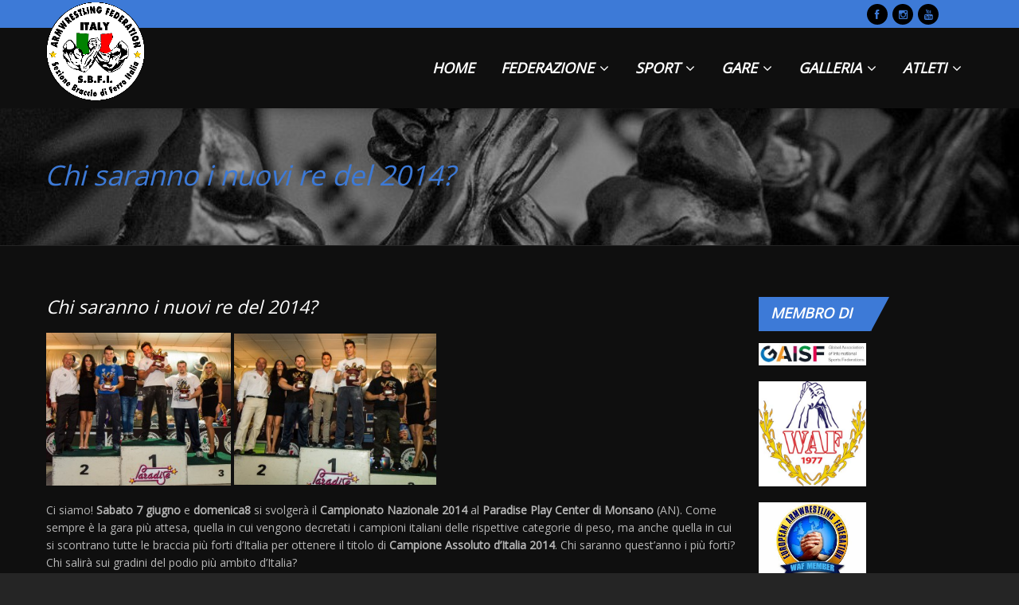

--- FILE ---
content_type: text/html; charset=UTF-8
request_url: https://www.bracciodiferroitalia.it/chi-sara-il-nuovo-re/
body_size: 121135
content:
<!DOCTYPE html>
<!--[if IE 7]>
<html class="ie ie7" lang="it-IT">
<![endif]-->
<!--[if IE 8]>
<html class="ie ie8" lang="it-IT">
<![endif]-->
<!--[if !(IE 7) | !(IE 8)  ]><!-->
<html lang="it-IT">
    <!--<![endif]-->
    <head>
        <meta charset="UTF-8" />
                    <meta name="viewport" content="width=device-width, initial-scale=1" />
                <script type="text/javascript">
            _THEME_URL_ = "https://www.bracciodiferroitalia.it/wp-content/themes/gameplan";
        </script>
        <title>
            Chi saranno i nuovi re del 2014? | Sezione Braccio di Ferro Italia        </title>
        <meta name="description" content="SBFI - Sezione Braccio di Ferro Italia - unica associazione riconosciuta dalla federazione mondiale WAF per il braccio di ferro sportivo in Italia" />
        <meta name="keyword" content="SBFI sezione braccio ferro italia WAF armwrestling GAISF" />
        <script type="application/ld+json">
        {
            "@context": "https://schema.org",
            "@type": "Organization",
            "name": "SBFI - Sezione Braccio di Ferro Italia",
            "brand": "SBFI - Sezione Braccio di Ferro Italia",
            "url": "https://www.bracciodiferroitalia.it/",
            "logo": "https://www.bracciodiferroitalia.it/wp-content/uploads/2015/03/sbfi_logo_small.png",
            "foundingDate": "1995",
            "founders": "Claudio Rizza",
            "sameAs": [
                "https://www.facebook.com/bracciodiferroitalia/",
                "https://www.instagram.com/braccio_di_ferro_italia/",
                "https://www.youtube.com/bracciodiferroitalia"
            ],
            "contactPoint": [
                {
                    "@type": "ContactPoint",
                    "telephone": "+39 3476499125",
                    "areaServed": "IT",
                    "contactType": "Claudio Rizza",
                    "availableLanguage": [
                        "Italian"
                    ]
                },
                {
                    "@type": "ContactPoint",
                    "email": "office@bracciodiferroitalia.it",
                    "contactType": "Office",
                    "availableLanguage": [
                        "Italian",
                        "English"
                    ]
                },
                {
                    "@type": "ContactPoint",
                    "email": "armwrestling@bracciodiferroitalia.it",
                    "contactType": "Office",
                    "availableLanguage": [
                        "Italian",
                        "English"
                    ]
                }
            ]
        }
        </script>
        <link rel="profile" href="http://gmpg.org/xfn/11" />
        <link rel="pingback" href="https://www.bracciodiferroitalia.it/xmlrpc.php" />
        <link rel="shortcut icon" href="https://www.bracciodiferroitalia.it/wp-content/themes/gameplan/favicon.ico" type="image/x-icon">
        <!--[if lt IE 9]>
        <script src="https://www.bracciodiferroitalia.it/wp-content/themes/gameplan/js/html5.js" type="text/javascript"></script>
        <![endif]-->
        <script type="text/javascript">
            var is_isotope = false;
                    </script>
                        <link rel='dns-prefetch' href='//fonts.googleapis.com' />
<link rel='dns-prefetch' href='//netdna.bootstrapcdn.com' />
<link rel='dns-prefetch' href='//s.w.org' />
<link rel="alternate" type="application/rss+xml" title="Sezione Braccio di Ferro Italia &raquo; Feed" href="https://www.bracciodiferroitalia.it/feed/" />
		<script type="text/javascript">
			window._wpemojiSettings = {"baseUrl":"https:\/\/s.w.org\/images\/core\/emoji\/11\/72x72\/","ext":".png","svgUrl":"https:\/\/s.w.org\/images\/core\/emoji\/11\/svg\/","svgExt":".svg","source":{"concatemoji":"https:\/\/www.bracciodiferroitalia.it\/wp-includes\/js\/wp-emoji-release.min.js?ver=4.9.13"}};
			!function(a,b,c){function d(a,b){var c=String.fromCharCode;l.clearRect(0,0,k.width,k.height),l.fillText(c.apply(this,a),0,0);var d=k.toDataURL();l.clearRect(0,0,k.width,k.height),l.fillText(c.apply(this,b),0,0);var e=k.toDataURL();return d===e}function e(a){var b;if(!l||!l.fillText)return!1;switch(l.textBaseline="top",l.font="600 32px Arial",a){case"flag":return!(b=d([55356,56826,55356,56819],[55356,56826,8203,55356,56819]))&&(b=d([55356,57332,56128,56423,56128,56418,56128,56421,56128,56430,56128,56423,56128,56447],[55356,57332,8203,56128,56423,8203,56128,56418,8203,56128,56421,8203,56128,56430,8203,56128,56423,8203,56128,56447]),!b);case"emoji":return b=d([55358,56760,9792,65039],[55358,56760,8203,9792,65039]),!b}return!1}function f(a){var c=b.createElement("script");c.src=a,c.defer=c.type="text/javascript",b.getElementsByTagName("head")[0].appendChild(c)}var g,h,i,j,k=b.createElement("canvas"),l=k.getContext&&k.getContext("2d");for(j=Array("flag","emoji"),c.supports={everything:!0,everythingExceptFlag:!0},i=0;i<j.length;i++)c.supports[j[i]]=e(j[i]),c.supports.everything=c.supports.everything&&c.supports[j[i]],"flag"!==j[i]&&(c.supports.everythingExceptFlag=c.supports.everythingExceptFlag&&c.supports[j[i]]);c.supports.everythingExceptFlag=c.supports.everythingExceptFlag&&!c.supports.flag,c.DOMReady=!1,c.readyCallback=function(){c.DOMReady=!0},c.supports.everything||(h=function(){c.readyCallback()},b.addEventListener?(b.addEventListener("DOMContentLoaded",h,!1),a.addEventListener("load",h,!1)):(a.attachEvent("onload",h),b.attachEvent("onreadystatechange",function(){"complete"===b.readyState&&c.readyCallback()})),g=c.source||{},g.concatemoji?f(g.concatemoji):g.wpemoji&&g.twemoji&&(f(g.twemoji),f(g.wpemoji)))}(window,document,window._wpemojiSettings);
		</script>
		<style type="text/css">
img.wp-smiley,
img.emoji {
	display: inline !important;
	border: none !important;
	box-shadow: none !important;
	height: 1em !important;
	width: 1em !important;
	margin: 0 .07em !important;
	vertical-align: -0.1em !important;
	background: none !important;
	padding: 0 !important;
}
</style>
<link rel='stylesheet' id='contact-form-7-css'  href='https://www.bracciodiferroitalia.it/wp-content/plugins/contact-form-7/includes/css/styles.css?ver=5.0.1' type='text/css' media='all' />
<link rel='stylesheet' id='cookie-notice-front-css'  href='https://www.bracciodiferroitalia.it/wp-content/plugins/cookie-notice/css/front.min.css?ver=4.9.13' type='text/css' media='all' />
<link rel='stylesheet' id='rs-plugin-settings-css'  href='https://www.bracciodiferroitalia.it/wp-content/plugins/revslider/rs-plugin/css/settings.css?ver=4.6.5' type='text/css' media='all' />
<style id='rs-plugin-settings-inline-css' type='text/css'>
.tp-caption a{color:#ff7302;text-shadow:none;-webkit-transition:all 0.2s ease-out;-moz-transition:all 0.2s ease-out;-o-transition:all 0.2s ease-out;-ms-transition:all 0.2s ease-out}.tp-caption a:hover{color:#ffa902}.tp-caption a{color:#ff7302;text-shadow:none;-webkit-transition:all 0.2s ease-out;-moz-transition:all 0.2s ease-out;-o-transition:all 0.2s ease-out;-ms-transition:all 0.2s ease-out}.tp-caption a:hover{color:#ffa902}
</style>
<link rel='stylesheet' id='shutter-0-css'  href='https://www.bracciodiferroitalia.it/wp-content/plugins/nextgen-gallery/products/photocrati_nextgen/modules/lightbox/static/shutter/shutter.min.css?ver=2.2.54' type='text/css' media='all' />
<link rel='stylesheet' id='google-font-css'  href='//fonts.googleapis.com/css?family=Lato%7CGotham_Bold%7COpen+Sans&#038;ver=4.9.13' type='text/css' media='all' />
<link rel='stylesheet' id='bootstrap-css'  href='https://www.bracciodiferroitalia.it/wp-content/themes/gameplan/css/bootstrap.min.css?ver=4.9.13' type='text/css' media='all' />
<link rel='stylesheet' id='bootstrap-responsive-css'  href='https://www.bracciodiferroitalia.it/wp-content/themes/gameplan/css/bootstrap-responsive.min.css?ver=4.9.13' type='text/css' media='all' />
<link rel='stylesheet' id='bootstrap-no-icons-css'  href='https://www.bracciodiferroitalia.it/wp-content/themes/gameplan/css/bootstrap.no-icons.min.css?ver=4.9.13' type='text/css' media='all' />
<link rel='stylesheet' id='gameplan-font-awesome-css'  href='//netdna.bootstrapcdn.com/font-awesome/3.2.1/css/font-awesome.css?ver=4.9.13' type='text/css' media='all' />
<link rel='stylesheet' id='gameplan-style-css'  href='https://www.bracciodiferroitalia.it/wp-content/themes/gameplan/style.css?ver=20131023' type='text/css' media='all' />
<link rel='stylesheet' id='icon-effect-css'  href='https://www.bracciodiferroitalia.it/wp-content/themes/gameplan/css/icon-effect.css?ver=4.9.13' type='text/css' media='all' />
<link rel='stylesheet' id='dark-style-css'  href='https://www.bracciodiferroitalia.it/wp-content/themes/gameplan/css/dark-style.css?ver=4.9.13' type='text/css' media='all' />
<script type='text/javascript' src='https://www.bracciodiferroitalia.it/wp-includes/js/jquery/jquery.js?ver=1.12.4'></script>
<script type='text/javascript' src='https://www.bracciodiferroitalia.it/wp-includes/js/jquery/jquery-migrate.min.js?ver=1.4.1'></script>
<script type='text/javascript'>
/* <![CDATA[ */
var cnArgs = {"ajaxurl":"https:\/\/www.bracciodiferroitalia.it\/wp-admin\/admin-ajax.php","hideEffect":"fade","onScroll":"no","onScrollOffset":"100","cookieName":"cookie_notice_accepted","cookieValue":"TRUE","cookieTime":"2592000","cookiePath":"\/","cookieDomain":"","redirection":"","cache":"1"};
/* ]]> */
</script>
<script type='text/javascript' src='https://www.bracciodiferroitalia.it/wp-content/plugins/cookie-notice/js/front.min.js?ver=1.2.41'></script>
<script type='text/javascript' src='https://www.bracciodiferroitalia.it/wp-content/plugins/revslider/rs-plugin/js/jquery.themepunch.tools.min.js?ver=4.6.5'></script>
<script type='text/javascript' src='https://www.bracciodiferroitalia.it/wp-content/plugins/revslider/rs-plugin/js/jquery.themepunch.revolution.min.js?ver=4.6.5'></script>
<script type='text/javascript'>
/* <![CDATA[ */
var photocrati_ajax = {"url":"https:\/\/www.bracciodiferroitalia.it\/?photocrati_ajax=1","wp_home_url":"https:\/\/www.bracciodiferroitalia.it","wp_site_url":"https:\/\/www.bracciodiferroitalia.it","wp_root_url":"https:\/\/www.bracciodiferroitalia.it","wp_plugins_url":"https:\/\/www.bracciodiferroitalia.it\/wp-content\/plugins","wp_content_url":"https:\/\/www.bracciodiferroitalia.it\/wp-content","wp_includes_url":"https:\/\/www.bracciodiferroitalia.it\/wp-includes\/","ngg_param_slug":"nggallery"};
/* ]]> */
</script>
<script type='text/javascript' src='https://www.bracciodiferroitalia.it/wp-content/plugins/nextgen-gallery/products/photocrati_nextgen/modules/ajax/static/ajax.min.js?ver=2.2.54'></script>
<link rel='https://api.w.org/' href='https://www.bracciodiferroitalia.it/wp-json/' />
<link rel="EditURI" type="application/rsd+xml" title="RSD" href="https://www.bracciodiferroitalia.it/xmlrpc.php?rsd" />
<link rel="wlwmanifest" type="application/wlwmanifest+xml" href="https://www.bracciodiferroitalia.it/wp-includes/wlwmanifest.xml" /> 
<link rel='prev' title='Foto Internazionale 2013' href='https://www.bracciodiferroitalia.it/foto-internazionale-2013/' />
<link rel='next' title='Video Internazionale 2013' href='https://www.bracciodiferroitalia.it/video-internazionale-2013/' />
<link rel="canonical" href="https://www.bracciodiferroitalia.it/chi-sara-il-nuovo-re/" />
<link rel='shortlink' href='https://www.bracciodiferroitalia.it/?p=1580' />
<link rel="alternate" type="application/json+oembed" href="https://www.bracciodiferroitalia.it/wp-json/oembed/1.0/embed?url=https%3A%2F%2Fwww.bracciodiferroitalia.it%2Fchi-sara-il-nuovo-re%2F" />
<link rel="alternate" type="text/xml+oembed" href="https://www.bracciodiferroitalia.it/wp-json/oembed/1.0/embed?url=https%3A%2F%2Fwww.bracciodiferroitalia.it%2Fchi-sara-il-nuovo-re%2F&#038;format=xml" />
		<script type="text/javascript">
			jQuery(document).ready(function() {
				// CUSTOM AJAX CONTENT LOADING FUNCTION
				var ajaxRevslider = function(obj) {
				
					// obj.type : Post Type
					// obj.id : ID of Content to Load
					// obj.aspectratio : The Aspect Ratio of the Container / Media
					// obj.selector : The Container Selector where the Content of Ajax will be injected. It is done via the Essential Grid on Return of Content
					
					var content = "";

					data = {};
					
					data.action = 'revslider_ajax_call_front';
					data.client_action = 'get_slider_html';
					data.token = 'f6f98d8824';
					data.type = obj.type;
					data.id = obj.id;
					data.aspectratio = obj.aspectratio;
					
					// SYNC AJAX REQUEST
					jQuery.ajax({
						type:"post",
						url:"https://www.bracciodiferroitalia.it/wp-admin/admin-ajax.php",
						dataType: 'json',
						data:data,
						async:false,
						success: function(ret, textStatus, XMLHttpRequest) {
							if(ret.success == true)
								content = ret.data;								
						},
						error: function(e) {
							console.log(e);
						}
					});
					
					 // FIRST RETURN THE CONTENT WHEN IT IS LOADED !!
					 return content;						 
				};
				
				// CUSTOM AJAX FUNCTION TO REMOVE THE SLIDER
				var ajaxRemoveRevslider = function(obj) {
					return jQuery(obj.selector+" .rev_slider").revkill();
				};

				// EXTEND THE AJAX CONTENT LOADING TYPES WITH TYPE AND FUNCTION
				var extendessential = setInterval(function() {
					if (jQuery.fn.tpessential != undefined) {
						clearInterval(extendessential);
						if(typeof(jQuery.fn.tpessential.defaults) !== 'undefined') {
							jQuery.fn.tpessential.defaults.ajaxTypes.push({type:"revslider",func:ajaxRevslider,killfunc:ajaxRemoveRevslider,openAnimationSpeed:0.3});   
							// type:  Name of the Post to load via Ajax into the Essential Grid Ajax Container
							// func: the Function Name which is Called once the Item with the Post Type has been clicked
							// killfunc: function to kill in case the Ajax Window going to be removed (before Remove function !
							// openAnimationSpeed: how quick the Ajax Content window should be animated (default is 0.3)
						}
					}
				},30);
			});
		</script>
		<!-- <meta name="NextGEN" version="2.2.54" /> -->
<meta name="generator" content="Powered by Visual Composer - drag and drop page builder for WordPress."/>
<!--[if IE 8]><link rel="stylesheet" type="text/css" href="https://www.bracciodiferroitalia.it/wp-content/plugins/js_composer/assets/css/vc-ie8.css" media="screen"><![endif]--><link rel="icon" href="https://www.bracciodiferroitalia.it/wp-content/uploads/2015/03/cropped-sbfi_logo-32x32.jpg" sizes="32x32" />
<link rel="icon" href="https://www.bracciodiferroitalia.it/wp-content/uploads/2015/03/cropped-sbfi_logo-192x192.jpg" sizes="192x192" />
<link rel="apple-touch-icon-precomposed" href="https://www.bracciodiferroitalia.it/wp-content/uploads/2015/03/cropped-sbfi_logo-180x180.jpg" />
<meta name="msapplication-TileImage" content="https://www.bracciodiferroitalia.it/wp-content/uploads/2015/03/cropped-sbfi_logo-270x270.jpg" />
<!-- custom css -->
				<style type="text/css">/*custom color*/
a,a:hover,h1,.box-style-1.firstword .module-title h1 span,.box-style-1.firstword .module-title h2 span,.box-style-1.firstword .module-title h3 span, .box-style-1 .module-title h1 [class^="icon-"],.box-style-1 .module-title h2 [class^="icon-"],.box-style-1 .module-title h3 [class^="icon-"], .box-style-1 .module-title h1 [class*=" icon-"],.box-style-1 .module-title h2 [class*=" icon-"],.box-style-1 .module-title h3 [class*=" icon-"],.widget.firstword .firstword, .dotted-style.box-style-3.firstword .module-title h2 .firstword, .dotted-style.box-style-4.firstword .module-title h2 .firstword, .dotted-style.box-style-2.firstword .module-title h2 .firstword, .dotted-style.box-style-1.firstword .module-title h2 .firstword,#navigation ul.menu li.parent .sub-menu a:hover,#slider h1:before,.accordion .accordion-heading:before,.table-soid tr:first-child td,.boxed-icon.style-1 .heading .icon-caret-left,.promo-style-1:before,.promo-style-lay2:before,.portfolio-container ul li div a,.icon-checklist ul i,.ok-sign li:before,.alert-style-1:before,.alert-style-2:before,.timeline .row-fluid .col11 .dot,.timeline .row-fluid .col11:before,.timeline1 .row-fluid .span9 .dot,.timeline1 .row-fluid .span9:before,.timeline1 .row-fluid .span12 .dot,.timeline1 .row-fluid .span12:before,.event_listing .viewdetails,.meta-table .custom-pot-1 .meta-data span a,#mainsidebar .widget ul .cat-item a:hover,#mainsidebar .widget ul.menu li a:hover,.boxed-icon.style-3 .boxed-item:hover .contain-content,.boxed-icon.style-3 .boxed-item:hover .heading,.headline .htitle .hicon i,body.dark #navigation-menu-mobile .divselect i.icon-reorder,#navigation-menu-mobile .divselect i.icon-reorder,.color-def,#nav-top > .container > .container-pad:before, .event-listing-modern .rt-article-title a:hover, .ev_price,.tribe-price, .event_listing .custom-pot-1 span.tribe-price, .event-listing-modern .rt-article-title a:hover,#tribe-events h2.tribe-events-page-title,
.woocommerce #body ul.cart_list li a:hover, .woocommerce #body ul.product_list_widget li a:hover, .woocommerce-page #body ul.cart_list li a:hover, .woocommerce-page #body ul.product_list_widget li a:hover,.woocommerce #body .products .product h3.price, .woocommerce #body .products .product h3.price span, .woocommerce #body .products .product h3 a:hover,body.woocommerce .star-rating span, body.woocommerce-page .star-rating span,body .woocommerce .star-rating span, body .woocommerce-page .star-rating span, body.dark.woocommerce .star-rating span,body.dark .related.products h2,body.dark #body .woocommerce table.cart th,body #body .woocommerce .cart_totals h2,body #body .woocommerce .shipping_calculator h2 a,body.dark .woo-page .woocommerce h2,body.dark .editaddress .woocommerce h3,body.woocommerce #body .products .product .product_type_variable:hover,body.woocommerce #body .products .product .add_to_cart_button:hover,body.dark.woocommerce #body .products .product .product_type_variable:hover,body.dark.woocommerce #body .products .product .add_to_cart_button:hover,body.woocommerce .widget_shopping_cart_content .buttons a:hover,body.dark.woocommerce .widget_shopping_cart_content .buttons a:hover,body.dark.woocommerce .star-rating span,body.dark.woocommerce-page .star-rating span,#body .woocommerce-message .button:hover,#body #customer_details h3,.dark #body #customer_details h3{color:#3d7ad7;}
.wpb_accordion .wpb_accordion_wrapper .wpb_accordion_header:before,
.wpb_toggle:before, #content h4.wpb_toggle:before{color:#3d7ad7 !important;}

.bookmark, .light #nav-top, #slider h1,.box-style-2 .module-title,.events_plug .postleft .rt-image,.custom-pot-1 .date-counter,.boxed-icon.style-1 .heading,.boxed-icon.style-1 .boxed-item .boxed-item-bg,.boxed-icon.style-2 .boxed-item .boxed-item-s2,.portfolio-1 .project-tags li a.active,.portfolio-1 .project-tags li a:hover,.portfolio-3 li div,.boxed-icon-checklist ul i,#comment-submit:hover,  input[type="submit"]:hover, .btn-1a:hover,#comment-submit:active, .btn-1a:active,.timeline1 .row-fluid .span9 .postleft .rt-image,.timeline1 .row-fluid .span12 .postleft .rt-image,.paging li a.active,#main-body .wp-pagenavi .current,body #main-body .wp-pagenavi a:hover,#main-body .woocommerce-pagination a.page-numbers:hover,body.dark #main-body .woocommerce-pagination a.page-numbers:hover,#main-body .woocommerce-pagination span.current,.widget .tagcloud a:hover,.sml_submitbtn:hover, .sml_submitbtn:active,a#gototop,.btn-1b:after, .btn-3, .btn-3:hover,.tagcloud a:hover,.carouselfred .g-pagination a.selected,.wpb_gallery_slides .flex-control-paging li a.flex-active, .flexslider .flex-control-paging li > a:hover, .theme-default .nivo-controlNav a.active,.portfolio-modern .element:hover a.portfolio-title,.tribe-events-calendar td.tribe-events-present div[id*="tribe-events-daynum-"], .tribe-events-calendar td.tribe-events-present div[id*="tribe-events-daynum-"]>a, #tribe_events_filters_wrapper input[type=submit], .tribe-events-button, .tribe-events-button.tribe-inactive, .tribe-events-button:hover, .tribe-events-button.tribe-active:hover, .tribe-grid-allday .hentry.vevent > div, .tribe-grid-body div[id*="tribe-events-event-"] .hentry.vevent, .light .tribe-mini-calendar-event .list-date,.light .tribe-mini-calendar td.tribe-events-has-events.tribe-events-present, .tribe-mini-calendar td.tribe-events-has-events.tribe-mini-calendar-today,
.dark.woocommerce #body .single_add_to_cart_button,body.dark.woocommerce .quantity.buttons_added .minus:hover,body.dark.woocommerce .quantity.buttons_added .plus:hover,body.dark .woocommerce .quantity.buttons_added .minus:hover,body.dark .woocommerce .quantity.buttons_added .plus:hover,body.dark.woocommerce #body .single_add_to_cart_button,body.woocommerce a.button,body.woocommerce-page a.button,body.woocommerce #respond .form-submit  input#submit,body.woocommerce a.button,body.woocommerce-page a.button:hover,body.woocommerce #respond .form-submit input#submit:hover,body.woocommerce button.button,body.woocommerce button.button:hover,body .woocommerce input.button,body .woocommerce input.button:hover,body .woocommerce button.button,body .woocommerce button.button:hover,body.woocommerce input.button.alt,body .woocommerce input.button.alt,body.woocommerce input.button.alt:hover,body .woocommerce input.button.alt:hover,body.dark.woocommerce a.button,body.dark.woocommerce-page a.button,body.dark.woocommerce-page a.button:hover,body.woocommerce #respond input#submit:hover,body.dark.woocommerce button.button,body.dark.woocommerce button.button:hover,body #body .woocommerce input.button,body #body .woocommerce input.button:hover,body #body .woocommerce button.button,body #body .woocommerce button.button:hover,body.woocommerce input.button.alt,body #body .woocommerce input.button.alt,body.woocommerce input.button.alt:hover,body #body .woocommerce input.button.alt:hover,body.woocommerce #body .widget_price_filter .ui-slider .ui-slider-handle,body.woocommerce-page #body .widget_price_filter .ui-slider .ui-slider-handle,body #main-body .woocommerce-pagination span.current,body #main-body .woocommerce-pagination a.page-numbers:hover,.woocommerce #body .single_add_to_cart_button{background-color:#3d7ad7;}

body.woocommerce #body .single_add_to_cart_button:hover,body.dark.woocommerce #body .single_add_to_cart_button:hover{background:rgba(61,122,215,.85)}
body .woocommerce .quantity.buttons_added .minus:hover,body .woocommerce .quantity.buttons_added .plus:hover,body.woocommerce  .quantity.buttons_added .minus:hover,body.woocommerce .quantity.buttons_added .plus:hover{background-color:#3d7ad7;border-color:#3d7ad7}

a.icon-social:hover{background-color:#fff; color:#3d7ad7}

.hi-icon-3{box-shadow: 0 0 0 3px #3d7ad7;}
.hi-icon-3:after{background-color:rgba(61, 122, 215, 1); color:#fff}

.hi-icon-5{box-shadow: 0 0 0 4px #3d7ad7;}
.hi-icon-5:hover{background-color:rgba(61, 122, 215, 1); color:#fff; box-shadow:0 0 0 8px rgba(61, 122, 215, 0.3)}
.hi-icon-5{color:#3d7ad7;}

.boxed-icon.style-2 .heading,.boxed-icon.style-3 .heading i{color:#3d7ad7;}

.portfolio-1 .element div, .portfolio-3 li div{background-color: rgba(61, 122, 215, 0.8)}
.wpb_tabs .ui-tabs-nav li.ui-tabs-active a{border-color:#3d7ad7;}
.wpb_content_element .wpb_tabs_nav li.ui-tabs-active a,.dark.woocommerce #body .single_add_to_cart_button,body.dark.woocommerce .quantity.buttons_added .minus:hover,body.dark.woocommerce .quantity.buttons_added .plus:hover,body.dark .woocommerce .quantity.buttons_added .minus:hover,body.dark .woocommerce .quantity.buttons_added .plus:hover{border-color:#3d7ad7 !important;}
.promo-style-1{border-top:3px solid #3d7ad7;}
.promo-style-lay2{border:3px solid #3d7ad7;}
#comment-submit,.btn-1, input[type="submit"]{border: 3px solid #3d7ad7;color: #3d7ad7;}
.alert-style-1{border-top:#3d7ad7 3px solid;}
.alert-style-2{border:3px solid #3d7ad7;}
.headline{border:0px solid #3d7ad7;}
.timeline .row-fluid .col11 .dot span{border:1px #3d7ad7 solid; background-color:#3d7ad7;}
.timeline .row-fluid .col11{ border-left:3px #3d7ad7 solid;}
.timeline1 .row-fluid{border-left:3px #3d7ad7 solid;}
.timeline1 .row-fluid .span9 .dot span{border:1px #3d7ad7 solid;background-color:#3d7ad7;}
.timeline1 .row-fluid .span12 .dot span{border:1px #3d7ad7 solid; background-color:#3d7ad7;}
.sml_submitbtn{border: 4px solid #3d7ad7;color: #3d7ad7;}
textarea:focus,input[type='text']:focus,input[type='email']:focus,input[type='number']:focus{border: solid 1px #3d7ad7;}

.member .member-info .member-social a.icon-social:hover{background: #3d7ad7;}
body.dark .member .member-info .member-social a.icon-social:hover{background: #3d7ad7;}
.dotted2{border-bottom:3px solid #3d7ad7;}
/*dark custom color*/
body.dark .firstword h1 span,body.dark .firstword h2 span,body.dark .firstword h3 span,body.dark .firstword h4 span,
body.dark h1,
body.dark .box-style-1.firstword .module-title h1 span,body.dark .dotted-style.box-style-1.firstword .module-title h2 .firstword,body.dark .box-style-1.firstword .module-title h3 span,
body.dark .box-style-1 .module-title h1 [class^="icon-"],body.dark .box-style-1 .module-title h2 [class^="icon-"],body.dark .box-style-1 .module-title h3 [class^="icon-"],body.dark .box-style-1 .module-title h1 [class*=" icon-"],body.dark .box-style-1 .module-title h2 [class*=" icon-"],body.dark .box-style-1 .module-title h3 [class*=" icon-"],
body.dark #navigation ul.menu li.parent .sub-menu a:hover,
body.dark #slider h1:before,
body.dark .accordion .accordion-heading:before,
body.dark .table-soid tr:first-child td,
body.dark .table-transparent tr:first-child td,
body.dark .boxed-icon.style-1 .heading .icon-caret-left,
body.dark .promo-style-1:before,
body.dark .portfolio-3 .hi-icon,
body.dark .portfolio-3 .hi-icon-2.hi-icon:hover,
body.dark .icon-checklist ul i,
body.dark .ok-sign li:before,
body.dark .btn-1,
body.dark .alert-style-1:before,
body.dark .alert-style-2:before,
body.dark .timeline .row-fluid .col11 .dot,
body.dark .timeline .row-fluid .col11:before,
body.dark .timeline1 .row-fluid .span9 .dot,
body.dark .timeline1 .row-fluid .span9:before,
body.dark .timeline1 .row-fluid .span12 .dot,
body.dark .timeline1 .row-fluid .span12:before,
body.dark .event_listing .viewdetails,
body.dark .meta-table .custom-pot-1 span a,
body.dark #mainsidebar .widget ul .cat-item a:hover,
body.dark #mainsidebar .widget h4,
body.dark #mainsidebar .widget h4,
body.dark .sml_submitbtn,
body.dark .portfolio-container ul li div a,
body.dark .event-listing-modern .rt-article-title a:hover,
body.dark .event_listing .custom-pot-1 span.tribe-price,
.dark.woocommerce #body ul.cart_list li a:hover, .dark.woocommerce #body ul.product_list_widget li a:hover, .dark.woocommerce-page #body ul.cart_list li a:hover, .dark.woocommerce-page #body ul.product_list_widget li a:hover,
body.dark.woocommerce #body .products .product h3.price, body.dark.woocommerce #body .products .product h3.price span, body.dark.woocommerce #body .products .product h3 a:hover,
.woocommerce #body .products .span4.product-category.product .cat-name:hover h3,
.woocommerce #body .products .span4.product-category.product .cat-name:hover,
body.dark.woocommerce #body .products .span4.product-category.product .cat-name:hover h3,
body.dark.woocommerce #body .products .span4.product-category.product .cat-name:hover,
body.dark.single-product.woocommerce #body h3.price,body.dark.single-product.woocommerce #body h3.price span
{color:#3d7ad7;}

body.dark #nav-top{background-color:#3d7ad7;color:#000}
.woocommerce span.onsale, .woocommerce-page span.onsale{ background:#3d7ad7}
body.dark .bookmark,
body.dark #slider h1,
body.dark .box-style-2 .module-title,
body.dark .boxed-icon.style-1 .heading,
body.dark .boxed-icon.style-1 .boxed-item .boxed-item-bg,
body.dark .boxed-icon.style-2 .boxed-item .boxed-item-s2,
body.dark .portfolio-1 .project-tags li a.active,body.dark .portfolio-1 .project-tags li a:hover,
body.dark .portfolio-3 li div,
body.dark .boxed-icon-checklist ul i,
body.dark .btn-1a:hover,body.dark  .btn-1a:active,
body.dark .timeline .row-fluid .col11 .dot span,
body.dark .timeline1 .row-fluid .span9 .postleft .rt-image,
body.dark .timeline1 .row-fluid .span9 .dot span,
body.dark .timeline1 .row-fluid .span12 .postleft .rt-image,
body.dark .timeline1 .row-fluid .span12 .dot span,
body.dark .paging li a.active,
body.dark #main-body .wp-pagenavi .current,
body.dark #main-body .woocommerce-pagination span.current,
body.dark .sml_submitbtn:hover,body.dark .sml_submitbtn:active,
body.dark .hi-icon-3:after{background-color:#3d7ad7;color:#000}
body.dark .tp-bullets .tp-bullet:hover,
body.dark .tp-bullets .tp-bullet.selected,
body.dark .tp-bullets .tp-bullet:hover,
body.dark .tp-bullets .tp-bullet.selected,
body.light .tp-bullets .tp-bullet:hover,
body.light .tp-bullets .tp-bullet.selected,
body.light .tp-bullets .tp-bullet:hover,
body.light .tp-bullets .tp-bullet.selected{background-color:#3d7ad7!important; opacity:1}

body.dark .tp-bullets .tp-bullet, body.light .tp-bullets .tp-bullet{background-image:none !important; background-color:#fff !important; opacity:0.5; width:10px; height:10px; border-radius:20px; -webkit-border-radius:20px; -moz-border-radius:20px; margin-top:0}

body.dark .boxed-icon.style-2 .heading,body.dark .boxed-icon.style-3 .heading i{color:#3d7ad7;}

body.dark .portfolio-1 .element div,body.dark .portfolio-3 li div{background-color: rgba(61,122,215, 0.8)}
body.dark .wpb_tabs .ui-tabs-nav li.ui-tabs-active a{border-color:#3d7ad7;}
body.dark .promo-style-1{border-top:3px solid #3d7ad7;}
body.dark .promo-style-lay2{border:3px solid #3d7ad7;}
body.dark #copyright, #copyright{border-bottom:5px solid #3d7ad7;}
body.dark #comment-submit,body.dark .btn-1 {border: 3px solid #3d7ad7;color: #3d7ad7;}
body.dark .alert-style-1{border-top:#3d7ad7 3px solid;}
body.dark .alert-style-2{border:3px solid #3d7ad7;}
body.dark .headline{border:0px solid #3d7ad7;}
body.dark .timeline .row-fluid .col11 .dot span{border:1px #3d7ad7 solid; background-color:#3d7ad7;}
body.dark .timeline .row-fluid .col11{ border-left:3px #3d7ad7 solid;}
body.dark .timeline1 .row-fluid{border-left:3px #3d7ad7 solid;}
body.dark .timeline1 .row-fluid .span9 .dot span{border:1px #3d7ad7 solid;background-color:#3d7ad7;}
body.dark .timeline1 .row-fluid .span12 .dot span{border:1px #3d7ad7 solid; background-color:#3d7ad7;}
body.dark .sml_submitbtn{border: 4px solid #3d7ad7;color: #3d7ad7;}
body.dark .hi-icon-5{box-shadow: 0 0 0 4px rgba(61,122,215,1);}
body.dark .hi-icon-5:hover{background: rgba(61,122,215,1); box-shadow: 0 0 0 8px rgba(61,122,215,0.3);}
body.dark .hi-icon-3 {box-shadow: 0 0 0 3px #3d7ad7;}
/*end custom color*/

#nav-top .text-right .icon-social{background:#000000 !important;}
a{color: !important;}
html, body, div, applet, object, iframe, p, blockquote, pre, a, abbr, acronym, address, big, cite, del, dfn, em, font, img, ins, kbd, q, s, samp, small, strike, strong, sub, sup, tt, var, b, u, i, center, dl, dt, dd, ol, ul, li, fieldset, form, label, caption, input, textarea, blockquote p, select, input[type="text"], input[type="password"], input[type="datetime"], input[type="datetime-local"], input[type="date"], input[type="month"], input[type="time"], input[type="week"], input[type="number"], input[type="email"], input[type="url"], input[type="search"], input[type="tel"], input[type="color"], .uneditable-input,#navigation ul.sub-menu li a,.single-post h4 .bookmark{
	font-size: 14px;
    font-family: 'Open Sans', sans-serif;
}
html, body, div, applet, object, iframe, p, blockquote, pre, a, abbr, acronym, address, big, cite, del, dfn, em, font, img, ins, kbd, q, s, samp, small, strike, sub, sup, tt, var, u, i, center, dl, dt, dd, ol, ul, li, fieldset, form, label, caption, input, textarea, blockquote p, select, input[type="text"], input[type="password"], input[type="datetime"], input[type="datetime-local"], input[type="date"], input[type="month"], input[type="time"], input[type="week"], input[type="number"], input[type="email"], input[type="url"], input[type="search"], input[type="tel"], input[type="color"], .uneditable-input,#navigation ul.sub-menu li a,.single-post h4 .bookmark{
    font-weight: ;
}
html, body, div, span, applet, object, iframe, .bttn, h4, h5, h6, p, blockquote, pre, a, abbr, acronym, address, big, cite, code, del, dfn, em, font, img, ins, kbd, q, s, samp, small, strike, strong, sub, sup, tt, var, b, u, i, center, dl, dt, dd, ol, ul, li, fieldset, form, label, caption, input, textarea, blockquote p{font-family: 'Open Sans', sans-serif; !important;}
span{font-size:inherit}

.tp-caption.big_heading,.rev-button{font-family: 'Open Sans', sans-serif !important;}
.tp-caption a.rev-button{background:#3d7ad7 !important}

h1, h1 span, h1 a, h1 a:hover{
	font-size: 35px;
	font-family: 'Open Sans', sans-serif !important;
    font-weight: ;
    font-style: italic;
}
h2, h2 span, h2 a, h2 a:hover{
	font-size: 31.5px;
	font-family: 'Open Sans', sans-serif !important;
    font-weight: ;
    font-style: italic;
}
.woocommerce div.product .single_variation span.price,.woocommerce div.product .single_variation span.price ins,.product_list_widget li ins,.woocommerce #body span.onsale, .woocommerce-page #body span.onsale, h3,.portfolio-modern .element a.portfolio-title{
	font-size: 24.5px;
	font-family: 'Open Sans', sans-serif !important;
    font-weight: ;
    font-style: italic;
}
h3 span, h3 a, h3 a:hover{
	font-family: 'Open Sans', sans-serif !important;
    font-size: 24.5px;
    font-weight: ;
    font-style: italic;
}
.timeline .row-fluid .col11 .title{font-family: 'Open Sans', sans-serif !important; font-weight: ;}
.table-transparent tr:first-child td{font-family: 'Open Sans', sans-serif; font-weight: ;}
.post-title .link_title{ font-size: 24.5px; font-weight: ;}
.boxed-item .boxed_title{font-family: 'Open Sans', sans-serif !important; font-weight: ;}
.timeline .row-fluid .col11 .content{
	font-size: 14px;
    font-family: 'Open Sans', sans-serif;
    font-weight: ;
}
.custom-pot-1 .date-counter{
	font-style: italic;
        margin-right: 18px;
	padding-right: 2px;
    }
#tribe-events-content .event_listing .rt-article-title a, .event_widget_fix .accordion .accordion-heading h4, .event_widget_fix .accordion .accordion-inner .ev_button .btn-1{ font-style:italic;}
.wpb_call_to_action .wpb_call_text{font-size: 14px !important; font-weight: ;}
.inner .author .icon-user{font-family: 'Open Sans', sans-serif !important; font-size: 14px; font-weight: ; }
.posts-carousel .postright h3 a{font-size:14px}
.timeline1 .row-fluid .span9 .title .cte, .timeline1 .row-fluid .span12 .title .cte{
	font-family: 'Open Sans', sans-serif !important; 
	font-size: 14px;
    font-weight: ;
}
.timeline-event .timeline1 .row-fluid .span9 .title a,.timeline-event .timeline1 .row-fluid .span12 .title a{font-family: 'Open Sans', sans-serif !important; font-weight: ;}
#mainsidebar .widget ul .recentcomments .recentcommentsauthor,
#comment-submit, .btn-1, input[type="submit"]{
	font-family: 'Open Sans', sans-serif;
}
.timeline-event .two-block .timeline1 .title .rt-date-posted .icon-time,.timeline-event .two-block .timeline1 .title .rt-date-posted .icon-map-marker{font-family: 'Open Sans', sans-serif !important; font-size: 14px;}
.blog-listing .rt-articleinfo *{font-family: 'Open Sans', sans-serif !important; font-size: 14px; font-weight: ;}
.timeline1 .row-fluid .span9 .postleft .rt-image span{font-family: 'Open Sans', sans-serif !important;}

.rt-articleinfo .author .icon-user,.rt-comment-block .rt-comment-text .icon-comments,.rt-date-posted .icon-calendar{font-family: 'Open Sans', sans-serif !important; font-size: 14px; font-weight: ;}

.blog-listing-modern .rt-article-title a, .blog-listing .rt-article-title a{ font-size: 24.5px !important; font-weight: ;}

h4,h5,h6,
.portfolio-1 .element h3, .portfolio-3 li h3,
.rt-articleinfo,
.custom-pot-1,
.custom-pot-1 .date-counter,
.custom-pot-1 .date-counter span,
.events_plug .postleft .rt-image,
.tt-content.icon-quote-right,
.accordion .accordion-heading a,
.content-box-percentage span,
.blog-listing-modern .rt-article-title a, .blog-listing .rt-article-title a, .recent-post .rt-articleinfo *
{font-family: 'Open Sans', sans-serif !important;}
.recent-post .rt-articleinfo *{font-size: 14px; font-weight: ;}
#navigation .menu > li > a {
    font-family: 'Open Sans', sans-serif !important;
    font-size: 18px !important;
    font-weight: 700 !important;
    font-style: italic !important;
}
h3.promoboxnew-item-heading{
	background:#3d7ad7;
}
.promoboxnew-item-heading .icon-caret-left{
	color:#3d7ad7;
}
.promoboxnew-item:hover .promoboxnew-item-inner{
	background: rgba(61,122,215,.8);
}
#navigation .menu > li > a > [class^="icon-"],#navigation .menu > li > a > [class*=" icon-"] {
	line-height:18px;
    vertical-align: inherit;
}
/*Navigation*/
#nav-top.bg-container {
	background-color: #3d7ad7;
}
body.dark #nav-top.bg-container {
	background-color: #3d7ad7;
}
.tp-bullets{opacity:1; z-index:800; position:absolute}
.tp-bullets.hidebullets{opacity:1;}
.tp-leftarrow.default{background-color:rgba(0,0,0,0.25) !important; background-image:none !important; left:0 !important;}
.tp-leftarrow{background-image:none !important; background-color:rgba(0,0,0,0.25) !important; }
.tp-leftarrow:hover{background-color:rgba(0,0,0,0.5)!important;transition: background-color 0.35s ease 0.15s;
 -moz-transition:background-color 0.35s ease 0.15s;
 -o-transition:background-color 0.35s ease 0.15s;
 -webkit-transition:background-color 0.35s ease 0.15s;}
.tparrows.tp-leftarrow:before{content: "\F104";font-family:FontAwesome;position:absolute;font-size:18px; line-height:20px; top:10px;  z-index:200; left:15px; color:rgba(255,255,255,1); }
.tp-rightarrow.default{ background-color:rgba(0,0,0,0.25) !important;background-image:none !important; right:0 !important; }
.tp-rightarrow{background-color:rgba(0,0,0,0.25) !important; background:url(); }
.tp-rightarrow:hover{background-color:rgba(0,0,0,0.5)!important;transition: background-color 0.35s ease 0.15s;
 -moz-transition:background-color 0.35s ease 0.15s;
 -o-transition:background-color 0.35s ease 0.15s;
 -webkit-transition:background-color 0.35s ease 0.15s;}
.tparrows.tp-rightarrow:before{content: "\F105"; font-family:FontAwesome;position:absolute;font-size:18px; line-height: 20px; top:10px;  z-index:200; right:18px; color:rgba(255,255,255,1);}
.tp-bullets.simplebullets.round .bullet{background-image:none !important; background-color:#fff !important; opacity:0.5; width:10px; height:10px; border-radius:20px; -webkit-border-radius:20px; -moz-border-radius:20px; margin-top:0; margin-left:9px}
.tp-bullets.simplebullets.round .bullet:hover, .tp-bullets.simplebullets.round .bullet.selected, .tp-bullets.simplebullets.navbar .bullet:hover, .tp-bullets.simplebullets.navbar .bullet.selected{background-color:#3d7ad7!important;background-position:center!important;  opacity:1}

/* start CSS Tribe Events Calendar */
#tribe-bar-form input[type="text"]:focus{border-color: #3d7ad7;}
#tribe-bar-form .tribe-bar-submit input[type="submit"],.tribe-mini-calendar td.tribe-events-has-events.tribe-mini-calendar-today{background:#3d7ad7}
#tribe-bar-form .tribe-bar-submit input[type="submit"]:hover,#tribe-events-footer .tribe-events-sub-nav li a:hover{background:rgba(61,122,215,.85)}
#tribe-bar-form input[type="text"]:focus{color:#3d7ad7}
body.dark .tribe-events-grid .tribe-grid-header .tribe-grid-content-wrap .column{background-color:#3d7ad7}
body.dark .tribe-grid-allday .hentry.vevent > div,body.dark .tribe-grid-body div[id*="tribe-events-event-"] .hentry.vevent,body.dark .tribe-grid-allday .hentry.vevent > div:hover{background-color:#3d7ad7}
.events-archive.events-gridview #tribe-events-content table .vevent{background:#3d7ad7}
.tribe-grid-header,.tribe-events-calendar thead th{background-color:#3d7ad7}
.tribe-events-tooltip .tribe-events-event-body .date-start,.tribe-events-tooltip .tribe-events-event-body .date-end,#tribe_events_filters_wrapper .tribe_events_slider_val, .single-tribe_events a.tribe-events-ical, .single-tribe_events a.tribe-events-gcal{color:#3d7ad7}
body.dark .tribe-venue-widget-list h4 a:hover,body.dark .vcalendar h4 a:hover,.tribe-events-widget-link a,body.dark .tribe-mini-calendar-wrapper .list-info h2 a:hover{color:#3d7ad7}
body.dark ol.vcalendar > li:before,body.dark .tribe-venue-widget-list li:before,body.dark .tribe-mini-calendar-event .list-date,body.dark .tribe-mini-calendar .tribe-events-has-events:hover a:hover,#tribe-events-footer .tribe-events-sub-nav li a,.tribe-venue-widget-list li:before,ol.vcalendar > li:before{background:#3d7ad7}
/* end setting Tribe Events Calendar */


#page-header .bg-container .container-pad h1{ color: !important}
#page-header .bg-container .container-pad p{ color:}
.widget_flickr .title,
.title.def_style{
    background-color:#3d7ad7 !important;
}
.widget_flickr .title:after,
.title.def_style:after {
    border-top: 43px solid #3d7ad7 !important;
}
.title.def_style .first-word{ color:#ffffff} 
.blog-listing .rt-article-title a:hover{ color:#3d7ad7;}
body.dark .blog-listing .rt-article-title a:hover{ color:#3d7ad7;}
.posts-carousel .postright h3 a:hover{color:#3d7ad7;}
body.dark .posts-carousel .postright h3 a:hover{color:#3d7ad7;}
.post-title a.link_title:hover{ color:#3d7ad7}
body.dark .post-title a.link_title:hover{ color:#3d7ad7}

.tribe-related-events li .tribe-related-event-info .tribe-related-events-title a:hover{ color:#3d7ad7  !important;}
.event_single_fix .meta-table .ev_price{color:#3d7ad7 !important;}
h1 a, h2 a, h3 a,a
body.dark h1 a,body.dark h2 a,body.dark h3 a,body.dark a
{ color:#3d7ad7}





.woocommerce #main-body .product .woocommerce-tabs ul.tabs li.active a,.woocommerce-page #main-body .product .woocommerce-tabs ul.tabs li.active a,.dark.woocommerce #main-body .product .woocommerce-tabs ul.tabs li.active a,.dark.woocommerce-page #main-body .product .woocommerce-tabs ul.tabs li.active a{border-top:2px solid #3d7ad7}

.woocommerce .woocommerce-message:before{background-color:#3d7ad7}
.woocommerce .woocommerce-message{border-top:3px solid #3d7ad7;box-shadow:none}
.woocommerce .woocommerce-message,.woocommerce .woocommerce-error,.woocommerce .woocommerce-info{box-shadow:none}

</style>
			<!-- end custom css --><noscript><style> .wpb_animate_when_almost_visible { opacity: 1; }</style></noscript>        <!--[if lte IE 9]>
                <link rel="stylesheet" type="text/css" href="https://www.bracciodiferroitalia.it/wp-content/themes/gameplan/css/ie.css" />
        <![endif]-->	
        <link rel="stylesheet" type="text/css" href="https://www.bracciodiferroitalia.it/wp-content/themes/gameplan/css/dt.css?ver=1769903011" />
        <script src="https://code.jquery.com/ui/1.12.1/jquery-ui.js"></script>
    </head>
        <body class="post-template-default single single-post postid-1580 single-format-standard light dark wide  full-width custom-background-empty single-author wpb-js-composer js-comp-ver-4.4.3 vc_responsive">
        <!-- Global site tag (gtag.js) - Google Analytics -->
        <script async src="https://www.googletagmanager.com/gtag/js?id=UA-117607452-1"></script>
        <script>
          window.dataLayer = window.dataLayer || [];
          function gtag(){dataLayer.push(arguments);}
          gtag('js', new Date());

          gtag('config', 'UA-117607452-1');
        </script>

        <a name="top" style="height:0; position:absolute; top:0;"></a>
        <div class="clear"></div>
        <header>
            <div id="navigation">
            <div class="bg-container" id="nav-top">
                        <div id="navigation-menu-mobile" class="hide">
                <span id="opener"></span>
                <div class="menu-main-menu-container"><ul id="menu-topmenu" class="menu-mobile"><li class="main-menu-item  menu-item-depth-0"><a href="https://www.bracciodiferroitalia.it/">HOME</a></li>
<li class="main-menu-item  menu-item-depth-0"><a href="#">FEDERAZIONE</a></li>
	<li class="sub-menu-item  menu-item-depth-1"><a href="https://www.bracciodiferroitalia.it/direttivo/">Direttivo</a></li>
	<li class="sub-menu-item  menu-item-depth-1"><a href="https://www.bracciodiferroitalia.it/arbitri/">Arbitri</a></li>
	<li class="sub-menu-item  menu-item-depth-1"><a href="https://www.bracciodiferroitalia.it/staff/">Staff</a></li>
	<li class="sub-menu-item  menu-item-depth-1"><a href="https://www.bracciodiferroitalia.it/regolamento/">Regolamento SBFI</a></li>
	<li class="sub-menu-item  menu-item-depth-1"><a href="https://www.bracciodiferroitalia.it/tesseramento/">Tesseramento</a></li>
	<li class="sub-menu-item  menu-item-depth-1"><a href="https://www.bracciodiferroitalia.it/comunicati-ufficiali/">Comunicati Ufficiali SBFI</a></li>
	<li class="sub-menu-item  menu-item-depth-1"><a href="https://www.bracciodiferroitalia.it/contatti/">Contatti</a></li>
	<li class="sub-menu-item  menu-item-depth-1"><a href="https://www.bracciodiferroitalia.it/merchandising/">Merchandising SBFI</a></li>
	<li class="sub-menu-item  menu-item-depth-1"><a href="https://www.bracciodiferroitalia.it/settore-tecnico-e-formazione/">Settore tecnico e formazione</a></li>
		<li class="sub-menu-item sub-sub-menu-item menu-item-depth-2"><a href="https://www.bracciodiferroitalia.it/corso-istruttori/">Corso Istruttori</a></li>
		<li class="sub-menu-item sub-sub-menu-item menu-item-depth-2"><a href="https://www.bracciodiferroitalia.it/corso-per-atleti-a1/">Corso per atleti A1 Plus</a></li>
		<li class="sub-menu-item sub-sub-menu-item menu-item-depth-2"><a href="https://www.bracciodiferroitalia.it/corso-per-atleti-a2/">Corso per atleti A2 Plus</a></li>
		<li class="sub-menu-item sub-sub-menu-item menu-item-depth-2"><a href="https://www.bracciodiferroitalia.it/stage-specifici-per-tecnica/">Stage specifici per tecnica</a></li>
		<li class="sub-menu-item sub-sub-menu-item menu-item-depth-2"><a href="https://www.bracciodiferroitalia.it/date-corsi-2026/">Date Corsi 2026</a></li>
		<li class="sub-menu-item sub-sub-menu-item menu-item-depth-2"><a href="https://www.bracciodiferroitalia.it/date-corsi-2025/">Date corsi 2025</a></li>
		<li class="sub-menu-item sub-sub-menu-item menu-item-depth-2"><a href="https://www.bracciodiferroitalia.it/date-corsi-2024/">Date Corsi 2024</a></li>
		<li class="sub-menu-item sub-sub-menu-item menu-item-depth-2"><a href="https://www.bracciodiferroitalia.it/date-corsi-2023/">Date Corsi 2023</a></li>
		<li class="sub-menu-item sub-sub-menu-item menu-item-depth-2"><a href="https://www.bracciodiferroitalia.it/date-corsi-2022/">Date Corsi 2022</a></li>
		<li class="sub-menu-item sub-sub-menu-item menu-item-depth-2"><a href="https://www.bracciodiferroitalia.it/date-corsi-2021/">Date Corsi 2021</a></li>
		<li class="sub-menu-item sub-sub-menu-item menu-item-depth-2"><a href="https://www.bracciodiferroitalia.it/date-corsi-2020/">Date Corsi 2020</a></li>
		<li class="sub-menu-item sub-sub-menu-item menu-item-depth-2"><a href="https://www.bracciodiferroitalia.it/date-corsi-2019/">Date Corsi 2019</a></li>
		<li class="sub-menu-item sub-sub-menu-item menu-item-depth-2"><a href="https://www.bracciodiferroitalia.it/date-corsi-2018/">Date Corsi 2018</a></li>
<li class="main-menu-item  menu-item-depth-0"><a href="https://www.bracciodiferroitalia.it/introduzione/">SPORT</a></li>
	<li class="sub-menu-item  menu-item-depth-1"><a href="https://www.bracciodiferroitalia.it/tecniche/">Tecniche</a></li>
	<li class="sub-menu-item  menu-item-depth-1"><a href="https://www.bracciodiferroitalia.it/tavoli/">Tavoli</a></li>
	<li class="sub-menu-item  menu-item-depth-1"><a href="https://www.bracciodiferroitalia.it/home-training/">Home Training</a></li>
	<li class="sub-menu-item  menu-item-depth-1"><a href="https://www.bracciodiferroitalia.it/armwrestling-hints/">Armwrestling Hints</a></li>
<li class="main-menu-item  menu-item-depth-0"><a href="#">GARE</a></li>
	<li class="sub-menu-item  menu-item-depth-1"><a href="#">Calendario</a></li>
		<li class="sub-menu-item sub-sub-menu-item menu-item-depth-2"><a href="https://www.bracciodiferroitalia.it/calendari-sbfi-2025/">Calendari SBFI 2025</a></li>
		<li class="sub-menu-item sub-sub-menu-item menu-item-depth-2"><a href="https://www.bracciodiferroitalia.it/calendari-sbfi-2024/">Calendari SBFI 2024</a></li>
		<li class="sub-menu-item sub-sub-menu-item menu-item-depth-2"><a href="https://www.bracciodiferroitalia.it/calendari-sbfi-2023/">Calendari SBFI 2023</a></li>
		<li class="sub-menu-item sub-sub-menu-item menu-item-depth-2"><a href="https://www.bracciodiferroitalia.it/calendario-sbfi-2022/">Calendario SBFI 2022</a></li>
		<li class="sub-menu-item sub-sub-menu-item menu-item-depth-2"><a href="https://www.bracciodiferroitalia.it/calendario-sbfi-2021/">Calendario SBFI 2021</a></li>
		<li class="sub-menu-item sub-sub-menu-item menu-item-depth-2"><a href="https://www.bracciodiferroitalia.it/calendario-sbfi-2020/">Calendario SBFI 2020</a></li>
		<li class="sub-menu-item sub-sub-menu-item menu-item-depth-2"><a href="https://www.bracciodiferroitalia.it/calendario-sbfi-2019/">Calendario SBFI 2019</a></li>
		<li class="sub-menu-item sub-sub-menu-item menu-item-depth-2"><a href="https://www.bracciodiferroitalia.it/calendario-sbfi-2018/">Calendario SBFI 2018</a></li>
		<li class="sub-menu-item sub-sub-menu-item menu-item-depth-2"><a href="https://www.bracciodiferroitalia.it/calendario-sbfi-2017/">Calendario SBFI 2017</a></li>
		<li class="sub-menu-item sub-sub-menu-item menu-item-depth-2"><a href="https://www.bracciodiferroitalia.it/calendario-sbfi-2016/">Calendario SBFI 2016</a></li>
		<li class="sub-menu-item sub-sub-menu-item menu-item-depth-2"><a href="https://www.bracciodiferroitalia.it/calendario-sbfi-2015/">Calendario SBFI 2015</a></li>
		<li class="sub-menu-item sub-sub-menu-item menu-item-depth-2"><a href="https://www.bracciodiferroitalia.it/calendario-sbfi-2014-3/">Calendario SBFI 2014</a></li>
		<li class="sub-menu-item sub-sub-menu-item menu-item-depth-2"><a href="https://www.bracciodiferroitalia.it/calendario-sbfi-2013-2/">Calendario SBFI 2013</a></li>
		<li class="sub-menu-item sub-sub-menu-item menu-item-depth-2"><a href="https://www.bracciodiferroitalia.it/calendario-sbfi-2012/">Calendario SBFI 2012</a></li>
		<li class="sub-menu-item sub-sub-menu-item menu-item-depth-2"><a href="https://www.bracciodiferroitalia.it/calendario-sbfi-2011/">Calendario SBFI 2011</a></li>
		<li class="sub-menu-item sub-sub-menu-item menu-item-depth-2"><a href="https://www.bracciodiferroitalia.it/calendario-sbfi-2010/">Calendario SBFI 2010</a></li>
		<li class="sub-menu-item sub-sub-menu-item menu-item-depth-2"><a href="https://www.bracciodiferroitalia.it/calendario-sbfi-2009/">Calendario SBFI 2009</a></li>
		<li class="sub-menu-item sub-sub-menu-item menu-item-depth-2"><a href="https://www.bracciodiferroitalia.it/calendario-sbfi-2008/">Calendario SBFI 2008</a></li>
	<li class="sub-menu-item  menu-item-depth-1"><a href="#">Risultati Competizioni</a></li>
		<li class="sub-menu-item sub-sub-menu-item menu-item-depth-2"><a href="https://www.bracciodiferroitalia.it/category/risultati/risultati-2025/">Risultati 2025</a></li>
		<li class="sub-menu-item sub-sub-menu-item menu-item-depth-2"><a href="https://www.bracciodiferroitalia.it/category/risultati/risultati-2024/">Risultati 2024</a></li>
		<li class="sub-menu-item sub-sub-menu-item menu-item-depth-2"><a href="https://www.bracciodiferroitalia.it/category/risultati/risultati-2023/">Risultati 2023</a></li>
		<li class="sub-menu-item sub-sub-menu-item menu-item-depth-2"><a href="https://www.bracciodiferroitalia.it/category/risultati/risultati-2022/">RIsultati 2022</a></li>
		<li class="sub-menu-item sub-sub-menu-item menu-item-depth-2"><a href="https://www.bracciodiferroitalia.it/category/risultati/risultati-2021/">Risultati 2021</a></li>
		<li class="sub-menu-item sub-sub-menu-item menu-item-depth-2"><a href="https://www.bracciodiferroitalia.it/category/risultati/risultati-2020/">Risultati 2020</a></li>
		<li class="sub-menu-item sub-sub-menu-item menu-item-depth-2"><a href="https://www.bracciodiferroitalia.it/category/risultati/risultati-2019/">Risultati 2019</a></li>
		<li class="sub-menu-item sub-sub-menu-item menu-item-depth-2"><a href="https://www.bracciodiferroitalia.it/category/risultati/risultati-2018/">Risultati 2018</a></li>
		<li class="sub-menu-item sub-sub-menu-item menu-item-depth-2"><a href="https://www.bracciodiferroitalia.it/category/risultati/risultati-2017/">Risultati 2017</a></li>
		<li class="sub-menu-item sub-sub-menu-item menu-item-depth-2"><a href="https://www.bracciodiferroitalia.it/category/risultati/risultati-2016/">Risultati 2016</a></li>
		<li class="sub-menu-item sub-sub-menu-item menu-item-depth-2"><a href="https://www.bracciodiferroitalia.it/category/risultati/risultati-2015/">Risultati 2015</a></li>
		<li class="sub-menu-item sub-sub-menu-item menu-item-depth-2"><a href="https://www.bracciodiferroitalia.it/category/risultati/risultati-2014/">Risultati 2014</a></li>
		<li class="sub-menu-item sub-sub-menu-item menu-item-depth-2"><a href="https://www.bracciodiferroitalia.it/category/risultati/risultati-2013-foto-varie/">Risultati 2013</a></li>
		<li class="sub-menu-item sub-sub-menu-item menu-item-depth-2"><a href="https://www.bracciodiferroitalia.it/category/risultati/risultati-2012/">Risultati 2012</a></li>
		<li class="sub-menu-item sub-sub-menu-item menu-item-depth-2"><a href="https://www.bracciodiferroitalia.it/category/risultati/risultati-2011/">Risultati 2011</a></li>
		<li class="sub-menu-item sub-sub-menu-item menu-item-depth-2"><a href="https://www.bracciodiferroitalia.it/category/risultati/risultati-2010/">Risultati 2010</a></li>
		<li class="sub-menu-item sub-sub-menu-item menu-item-depth-2"><a href="https://www.bracciodiferroitalia.it/category/risultati/risultati-2009/">Risultati 2009</a></li>
		<li class="sub-menu-item sub-sub-menu-item menu-item-depth-2"><a href="https://www.bracciodiferroitalia.it/category/risultati/risultati-2008/">Risultati 2008</a></li>
		<li class="sub-menu-item sub-sub-menu-item menu-item-depth-2"><a href="https://www.bracciodiferroitalia.it/category/risultati/risultati-2007/">Risultati 2007</a></li>
		<li class="sub-menu-item sub-sub-menu-item menu-item-depth-2"><a href="https://www.bracciodiferroitalia.it/category/risultati/risultati-2006/">Risultati 2006</a></li>
		<li class="sub-menu-item sub-sub-menu-item menu-item-depth-2"><a href="https://www.bracciodiferroitalia.it/category/risultati/risultati-2005/">Risultati 2005</a></li>
		<li class="sub-menu-item sub-sub-menu-item menu-item-depth-2"><a href="https://www.bracciodiferroitalia.it/category/risultati/risultati-2004/">Risultati 2004</a></li>
		<li class="sub-menu-item sub-sub-menu-item menu-item-depth-2"><a href="https://www.bracciodiferroitalia.it/category/risultati/risultati-2003/">Risultati 2003</a></li>
		<li class="sub-menu-item sub-sub-menu-item menu-item-depth-2"><a href="https://www.bracciodiferroitalia.it/category/risultati/risultati-2002/">Risultati 2002</a></li>
		<li class="sub-menu-item sub-sub-menu-item menu-item-depth-2"><a href="https://www.bracciodiferroitalia.it/category/risultati/risultati-2001/">Risultati 2001</a></li>
		<li class="sub-menu-item sub-sub-menu-item menu-item-depth-2"><a href="https://www.bracciodiferroitalia.it/category/risultati/risultati-2000/">Risultati 2000</a></li>
<li class="main-menu-item  menu-item-depth-0"><a href="https://www.bracciodiferroitalia.it/gallery/">GALLERIA</a></li>
	<li class="sub-menu-item  menu-item-depth-1"><a href="https://www.youtube.com/c/bracciodiferroitalia/videos">Video</a></li>
	<li class="sub-menu-item  menu-item-depth-1"><a href="https://www.bracciodiferroitalia.it/gallery/foto-2025/">Foto 2025</a></li>
	<li class="sub-menu-item  menu-item-depth-1"><a href="https://www.bracciodiferroitalia.it/gallery/foto-2024/">Foto 2024</a></li>
	<li class="sub-menu-item  menu-item-depth-1"><a href="https://www.bracciodiferroitalia.it/gallery/foto-2023/">Foto 2023</a></li>
	<li class="sub-menu-item  menu-item-depth-1"><a href="https://www.bracciodiferroitalia.it/gallery/foto-2022/">Foto 2022</a></li>
	<li class="sub-menu-item  menu-item-depth-1"><a href="https://www.bracciodiferroitalia.it/gallery/foto-2021/">Foto 2021</a></li>
	<li class="sub-menu-item  menu-item-depth-1"><a href="https://www.bracciodiferroitalia.it/gallery/foto-2020/">Foto 2020</a></li>
	<li class="sub-menu-item  menu-item-depth-1"><a href="https://www.bracciodiferroitalia.it/gallery/foto-2019/">Foto 2019</a></li>
	<li class="sub-menu-item  menu-item-depth-1"><a href="https://www.bracciodiferroitalia.it/gallery/foto-2018/">Foto 2018</a></li>
	<li class="sub-menu-item  menu-item-depth-1"><a href="https://www.bracciodiferroitalia.it/gallery/foto-2017/">Foto 2017</a></li>
	<li class="sub-menu-item  menu-item-depth-1"><a href="https://www.bracciodiferroitalia.it/gallery/foto-2016/">Foto 2016</a></li>
	<li class="sub-menu-item  menu-item-depth-1"><a href="https://www.bracciodiferroitalia.it/gallery/foto-2015/">Foto 2015</a></li>
	<li class="sub-menu-item  menu-item-depth-1"><a href="https://www.bracciodiferroitalia.it/gallery/2014-2/">Foto 2014</a></li>
	<li class="sub-menu-item  menu-item-depth-1"><a href="https://www.bracciodiferroitalia.it/gallery/foto-2013-3/">Foto 2013</a></li>
	<li class="sub-menu-item  menu-item-depth-1"><a href="https://www.bracciodiferroitalia.it/gallery/foto-2012/">Foto 2012</a></li>
	<li class="sub-menu-item  menu-item-depth-1"><a href="https://www.bracciodiferroitalia.it/gallery/foto-2011-2/">Foto 2011</a></li>
	<li class="sub-menu-item  menu-item-depth-1"><a href="https://www.bracciodiferroitalia.it/gallery/foto2010/">Foto 2010</a></li>
	<li class="sub-menu-item  menu-item-depth-1"><a href="https://www.bracciodiferroitalia.it/gallery/foto-2009/">Foto 2009</a></li>
	<li class="sub-menu-item  menu-item-depth-1"><a href="https://www.bracciodiferroitalia.it/gallery/foto-2008/">Foto 2008</a></li>
	<li class="sub-menu-item  menu-item-depth-1"><a href="https://www.bracciodiferroitalia.it/gallery/foto-2007/">Foto 2007</a></li>
	<li class="sub-menu-item  menu-item-depth-1"><a href="https://www.bracciodiferroitalia.it/gallery/foto-2006/">Foto 2006</a></li>
	<li class="sub-menu-item  menu-item-depth-1"><a href="https://www.bracciodiferroitalia.it/gallery/foto-2005/">Foto 2005</a></li>
	<li class="sub-menu-item  menu-item-depth-1"><a href="https://www.bracciodiferroitalia.it/gallery/foto-2004/">Foto 2004</a></li>
	<li class="sub-menu-item  menu-item-depth-1"><a href="https://www.bracciodiferroitalia.it/gallery/foto-2003/">Foto 2003</a></li>
	<li class="sub-menu-item  menu-item-depth-1"><a href="https://www.bracciodiferroitalia.it/gallery/foto-2001/">Foto 2001</a></li>
<li class="main-menu-item  menu-item-depth-0"><a href="#">ATLETI</a></li>
	<li class="sub-menu-item  menu-item-depth-1"><a href="https://www.bracciodiferroitalia.it/le-nostre-leggende/">I campioni leggendari</a></li>
	<li class="sub-menu-item  menu-item-depth-1"><a href="https://www.bracciodiferroitalia.it/sbfi-people/">SBFI People</a></li>
	<li class="sub-menu-item  menu-item-depth-1"><a href="https://www.bracciodiferroitalia.it/arm-lady-italia/">Arm Lady Italia</a></li>
	<li class="sub-menu-item  menu-item-depth-1"><a href="https://www.bracciodiferroitalia.it/sbfi-top-players/">SBFI Top Players</a></li>
</select></div>            </div>
                        <div class="container">
                <div class="container-pad">
                    <div class="row-fluid">
                        <div class="span6">
                            <div class="nav-contact">
                                                            </div>
                            <div id="header-logo-mobile" class="hide">
                                                                    <a class="logo" href="https://www.bracciodiferroitalia.it" title="Chi saranno i nuovi re del 2014? | Sezione Braccio di Ferro Italia"><img src="https://www.bracciodiferroitalia.it/wp-content/uploads/2015/03/sbfi_logo_small.png" alt="Chi saranno i nuovi re del 2014? | Sezione Braccio di Ferro Italia"/></a>
                                                            </div>
                        </div>
                        <div class="span6 text-right">
                            <a href="https://www.facebook.com/pages/Federazione-Italiana-Braccio-di-Ferro-SBFI/147786161949845?fref=ts" class="icon-social icon-facebook " target="_blank"><!-- --></a><a href="https://www.instagram.com/braccio_di_ferro_italia/" class="icon-social icon-instagram " target="_blank"><!-- --></a><a href="https://www.youtube.com/bracciodiferroitalia" class="icon-social icon-youtube " target="_blank"><!-- --></a>                            <!--<a href="https://www.shop-armwrestling.com/" class="icon-social icon-ecommerce" target="_blank"></a>-->
                                                            <div id="search">
                                    <div class="widget_text "><div class="textwidget custom-html-widget"><!--<span class="maincontacts">
	Tel.  +39 347 6499125
	<span class="hide-on-mobile"> - </span>
	<a href="mailto:office@bracciodiferroitalia.it">		office@bracciodiferroitalia.it
	</a>
</span>
| 
<a href="http://www.bracciodiferroitalia.it/login/registrazione/">Registrati</a> | <a href="http://www.bracciodiferroitalia.it/login">Accedi</a>--></div></div>                                </div>
                                                        <!--<span style="height:35px;display:inline-block;vertical-align:middle; margin-left:-4px"></span>-->
                        </div>

                    </div>
                </div>
            </div>
            <div style="clear:both;"></div>
        </div>
                <div class="bg-container" id="nav-bottom">
            <div class="shadow"><!----></div>
            <div class="nav-bottom">                	
                <div class="container">
                    <div class="container-pad">
                        <div class="row-fluid">
                            <div class="span3">
                                                                    <a class="logo" href="https://www.bracciodiferroitalia.it" title="Chi saranno i nuovi re del 2014? | Sezione Braccio di Ferro Italia"><img src="https://www.bracciodiferroitalia.it/wp-content/uploads/2015/03/sbfi_logo_small.png" alt="Chi saranno i nuovi re del 2014? | Sezione Braccio di Ferro Italia"/></a>
                                                            </div>
                            <div class="span9" id="navigation-menu-desktop-container">                            
                                <div id="navigation-menu">
                                    <div class="current-menu"></div>                            
                                    <div class="menu-main-menu-container"><ul id="menu-topmenu-1" class="menu"><li id="nav-menu-item-9149" class="main-menu-item  menu-item-depth-0 menu-item menu-item-type-post_type menu-item-object-page menu-item-home"><a href="https://www.bracciodiferroitalia.it/" class="menu-link main-menu-link">HOME </a></li>
<li id="nav-menu-item-17454" class="main-menu-item  menu-item-depth-0 menu-item menu-item-type-custom menu-item-object-custom menu-item-has-children parent"><a href="#" class="menu-link main-menu-link">FEDERAZIONE <i class="icon-angle-down"></i></a>
<div class="div-sub-menu"><ul class="sub-menu  menu-depth-1">
	<li id="nav-menu-item-17837" class="sub-menu-item  menu-item-depth-1 menu-item menu-item-type-post_type menu-item-object-page"><a href="https://www.bracciodiferroitalia.it/direttivo/" class="menu-link sub-menu-link">Direttivo </a></li>
	<li id="nav-menu-item-11645" class="sub-menu-item  menu-item-depth-1 menu-item menu-item-type-post_type menu-item-object-page"><a href="https://www.bracciodiferroitalia.it/arbitri/" class="menu-link sub-menu-link">Arbitri </a></li>
	<li id="nav-menu-item-28165" class="sub-menu-item  menu-item-depth-1 menu-item menu-item-type-post_type menu-item-object-page"><a href="https://www.bracciodiferroitalia.it/staff/" class="menu-link sub-menu-link">Staff </a></li>
	<li id="nav-menu-item-9127" class="sub-menu-item  menu-item-depth-1 menu-item menu-item-type-post_type menu-item-object-page"><a href="https://www.bracciodiferroitalia.it/regolamento/" class="menu-link sub-menu-link">Regolamento SBFI </a></li>
	<li id="nav-menu-item-9126" class="sub-menu-item  menu-item-depth-1 menu-item menu-item-type-post_type menu-item-object-page"><a href="https://www.bracciodiferroitalia.it/tesseramento/" class="menu-link sub-menu-link">Tesseramento </a></li>
	<li id="nav-menu-item-17485" class="sub-menu-item  menu-item-depth-1 menu-item menu-item-type-post_type menu-item-object-page"><a href="https://www.bracciodiferroitalia.it/comunicati-ufficiali/" class="menu-link sub-menu-link">Comunicati Ufficiali SBFI </a></li>
	<li id="nav-menu-item-65419" class="sub-menu-item  menu-item-depth-1 menu-item menu-item-type-post_type menu-item-object-page"><a href="https://www.bracciodiferroitalia.it/contatti/" class="menu-link sub-menu-link">Contatti </a></li>
	<li id="nav-menu-item-37482" class="sub-menu-item  menu-item-depth-1 menu-item menu-item-type-post_type menu-item-object-page"><a href="https://www.bracciodiferroitalia.it/merchandising/" class="menu-link sub-menu-link">Merchandising SBFI </a></li>
	<li id="nav-menu-item-18645" class="sub-menu-item  menu-item-depth-1 menu-item menu-item-type-post_type menu-item-object-page menu-item-has-children parent"><a href="https://www.bracciodiferroitalia.it/settore-tecnico-e-formazione/" class="menu-link sub-menu-link">Settore tecnico e formazione <i class="icon-angle-right"></i></a>
	<div class="div-sub-menu"><ul class="sub-menu sub-sub-menu menu-depth-2">
		<li id="nav-menu-item-106077" class="sub-menu-item sub-sub-menu-item menu-item-depth-2 menu-item menu-item-type-post_type menu-item-object-page"><a href="https://www.bracciodiferroitalia.it/corso-istruttori/" class="menu-link sub-menu-link">Corso Istruttori </a></li>
		<li id="nav-menu-item-19634" class="sub-menu-item sub-sub-menu-item menu-item-depth-2 menu-item menu-item-type-post_type menu-item-object-page"><a href="https://www.bracciodiferroitalia.it/corso-per-atleti-a1/" class="menu-link sub-menu-link">Corso per atleti A1 Plus </a></li>
		<li id="nav-menu-item-19636" class="sub-menu-item sub-sub-menu-item menu-item-depth-2 menu-item menu-item-type-post_type menu-item-object-page"><a href="https://www.bracciodiferroitalia.it/corso-per-atleti-a2/" class="menu-link sub-menu-link">Corso per atleti A2 Plus </a></li>
		<li id="nav-menu-item-19640" class="sub-menu-item sub-sub-menu-item menu-item-depth-2 menu-item menu-item-type-post_type menu-item-object-page"><a href="https://www.bracciodiferroitalia.it/stage-specifici-per-tecnica/" class="menu-link sub-menu-link">Stage specifici per tecnica </a></li>
		<li id="nav-menu-item-106081" class="sub-menu-item sub-sub-menu-item menu-item-depth-2 menu-item menu-item-type-post_type menu-item-object-page"><a href="https://www.bracciodiferroitalia.it/date-corsi-2026/" class="menu-link sub-menu-link">Date Corsi 2026 </a></li>
		<li id="nav-menu-item-92416" class="sub-menu-item sub-sub-menu-item menu-item-depth-2 menu-item menu-item-type-post_type menu-item-object-page"><a href="https://www.bracciodiferroitalia.it/date-corsi-2025/" class="menu-link sub-menu-link">Date corsi 2025 </a></li>
		<li id="nav-menu-item-76646" class="sub-menu-item sub-sub-menu-item menu-item-depth-2 menu-item menu-item-type-post_type menu-item-object-page"><a href="https://www.bracciodiferroitalia.it/date-corsi-2024/" class="menu-link sub-menu-link">Date Corsi 2024 </a></li>
		<li id="nav-menu-item-49671" class="sub-menu-item sub-sub-menu-item menu-item-depth-2 menu-item menu-item-type-post_type menu-item-object-page"><a href="https://www.bracciodiferroitalia.it/date-corsi-2023/" class="menu-link sub-menu-link">Date Corsi 2023 </a></li>
		<li id="nav-menu-item-36193" class="sub-menu-item sub-sub-menu-item menu-item-depth-2 menu-item menu-item-type-post_type menu-item-object-page"><a href="https://www.bracciodiferroitalia.it/date-corsi-2022/" class="menu-link sub-menu-link">Date Corsi 2022 </a></li>
		<li id="nav-menu-item-30407" class="sub-menu-item sub-sub-menu-item menu-item-depth-2 menu-item menu-item-type-post_type menu-item-object-page"><a href="https://www.bracciodiferroitalia.it/date-corsi-2021/" class="menu-link sub-menu-link">Date Corsi 2021 </a></li>
		<li id="nav-menu-item-25840" class="sub-menu-item sub-sub-menu-item menu-item-depth-2 menu-item menu-item-type-post_type menu-item-object-page"><a href="https://www.bracciodiferroitalia.it/date-corsi-2020/" class="menu-link sub-menu-link">Date Corsi 2020 </a></li>
		<li id="nav-menu-item-21059" class="sub-menu-item sub-sub-menu-item menu-item-depth-2 menu-item menu-item-type-post_type menu-item-object-page"><a href="https://www.bracciodiferroitalia.it/date-corsi-2019/" class="menu-link sub-menu-link">Date Corsi 2019 </a></li>
		<li id="nav-menu-item-20128" class="sub-menu-item sub-sub-menu-item menu-item-depth-2 menu-item menu-item-type-post_type menu-item-object-page"><a href="https://www.bracciodiferroitalia.it/date-corsi-2018/" class="menu-link sub-menu-link">Date Corsi 2018 </a></li>

	</ul></div>
</li>

</ul></div>
</li>
<li id="nav-menu-item-9122" class="main-menu-item  menu-item-depth-0 menu-item menu-item-type-post_type menu-item-object-page menu-item-has-children parent"><a href="https://www.bracciodiferroitalia.it/introduzione/" class="menu-link main-menu-link">SPORT <i class="icon-angle-down"></i></a>
<div class="div-sub-menu"><ul class="sub-menu  menu-depth-1">
	<li id="nav-menu-item-9123" class="sub-menu-item  menu-item-depth-1 menu-item menu-item-type-post_type menu-item-object-page"><a href="https://www.bracciodiferroitalia.it/tecniche/" class="menu-link sub-menu-link">Tecniche </a></li>
	<li id="nav-menu-item-9128" class="sub-menu-item  menu-item-depth-1 menu-item menu-item-type-post_type menu-item-object-page"><a href="https://www.bracciodiferroitalia.it/tavoli/" class="menu-link sub-menu-link">Tavoli </a></li>
	<li id="nav-menu-item-28148" class="sub-menu-item  menu-item-depth-1 menu-item menu-item-type-post_type menu-item-object-page"><a href="https://www.bracciodiferroitalia.it/home-training/" class="menu-link sub-menu-link">Home Training </a></li>
	<li id="nav-menu-item-28835" class="sub-menu-item  menu-item-depth-1 menu-item menu-item-type-post_type menu-item-object-page"><a href="https://www.bracciodiferroitalia.it/armwrestling-hints/" class="menu-link sub-menu-link">Armwrestling Hints </a></li>

</ul></div>
</li>
<li id="nav-menu-item-17455" class="main-menu-item  menu-item-depth-0 menu-item menu-item-type-custom menu-item-object-custom menu-item-has-children parent"><a href="#" class="menu-link main-menu-link">GARE <i class="icon-angle-down"></i></a>
<div class="div-sub-menu"><ul class="sub-menu  menu-depth-1">
	<li id="nav-menu-item-21220" class="sub-menu-item  menu-item-depth-1 menu-item menu-item-type-custom menu-item-object-custom menu-item-has-children parent"><a href="#" class="menu-link sub-menu-link">Calendario <i class="icon-angle-right"></i></a>
	<div class="div-sub-menu"><ul class="sub-menu sub-sub-menu menu-depth-2">
		<li id="nav-menu-item-92408" class="sub-menu-item sub-sub-menu-item menu-item-depth-2 menu-item menu-item-type-post_type menu-item-object-page"><a href="https://www.bracciodiferroitalia.it/calendari-sbfi-2025/" class="menu-link sub-menu-link">Calendari SBFI 2025 </a></li>
		<li id="nav-menu-item-70150" class="sub-menu-item sub-sub-menu-item menu-item-depth-2 menu-item menu-item-type-post_type menu-item-object-page"><a href="https://www.bracciodiferroitalia.it/calendari-sbfi-2024/" class="menu-link sub-menu-link">Calendari SBFI 2024 </a></li>
		<li id="nav-menu-item-43522" class="sub-menu-item sub-sub-menu-item menu-item-depth-2 menu-item menu-item-type-post_type menu-item-object-page"><a href="https://www.bracciodiferroitalia.it/calendari-sbfi-2023/" class="menu-link sub-menu-link">Calendari SBFI 2023 </a></li>
		<li id="nav-menu-item-43507" class="sub-menu-item sub-sub-menu-item menu-item-depth-2 menu-item menu-item-type-post_type menu-item-object-page"><a href="https://www.bracciodiferroitalia.it/calendario-sbfi-2022/" class="menu-link sub-menu-link">Calendario SBFI 2022 </a></li>
		<li id="nav-menu-item-35127" class="sub-menu-item sub-sub-menu-item menu-item-depth-2 menu-item menu-item-type-post_type menu-item-object-page"><a href="https://www.bracciodiferroitalia.it/calendario-sbfi-2021/" class="menu-link sub-menu-link">Calendario SBFI 2021 </a></li>
		<li id="nav-menu-item-35124" class="sub-menu-item sub-sub-menu-item menu-item-depth-2 menu-item menu-item-type-post_type menu-item-object-page"><a href="https://www.bracciodiferroitalia.it/calendario-sbfi-2020/" class="menu-link sub-menu-link">Calendario SBFI 2020 </a></li>
		<li id="nav-menu-item-27340" class="sub-menu-item sub-sub-menu-item menu-item-depth-2 menu-item menu-item-type-post_type menu-item-object-page"><a href="https://www.bracciodiferroitalia.it/calendario-sbfi-2019/" class="menu-link sub-menu-link">Calendario SBFI 2019 </a></li>
		<li id="nav-menu-item-21221" class="sub-menu-item sub-sub-menu-item menu-item-depth-2 menu-item menu-item-type-post_type menu-item-object-page"><a href="https://www.bracciodiferroitalia.it/calendario-sbfi-2018/" class="menu-link sub-menu-link">Calendario SBFI 2018 </a></li>
		<li id="nav-menu-item-21248" class="sub-menu-item sub-sub-menu-item menu-item-depth-2 menu-item menu-item-type-post_type menu-item-object-page"><a href="https://www.bracciodiferroitalia.it/calendario-sbfi-2017/" class="menu-link sub-menu-link">Calendario SBFI 2017 </a></li>
		<li id="nav-menu-item-21249" class="sub-menu-item sub-sub-menu-item menu-item-depth-2 menu-item menu-item-type-post_type menu-item-object-page"><a href="https://www.bracciodiferroitalia.it/calendario-sbfi-2016/" class="menu-link sub-menu-link">Calendario SBFI 2016 </a></li>
		<li id="nav-menu-item-21250" class="sub-menu-item sub-sub-menu-item menu-item-depth-2 menu-item menu-item-type-post_type menu-item-object-page"><a href="https://www.bracciodiferroitalia.it/calendario-sbfi-2015/" class="menu-link sub-menu-link">Calendario SBFI 2015 </a></li>
		<li id="nav-menu-item-21251" class="sub-menu-item sub-sub-menu-item menu-item-depth-2 menu-item menu-item-type-post_type menu-item-object-page"><a href="https://www.bracciodiferroitalia.it/calendario-sbfi-2014-3/" class="menu-link sub-menu-link">Calendario SBFI 2014 </a></li>
		<li id="nav-menu-item-21252" class="sub-menu-item sub-sub-menu-item menu-item-depth-2 menu-item menu-item-type-post_type menu-item-object-page"><a href="https://www.bracciodiferroitalia.it/calendario-sbfi-2013-2/" class="menu-link sub-menu-link">Calendario SBFI 2013 </a></li>
		<li id="nav-menu-item-21253" class="sub-menu-item sub-sub-menu-item menu-item-depth-2 menu-item menu-item-type-post_type menu-item-object-page"><a href="https://www.bracciodiferroitalia.it/calendario-sbfi-2012/" class="menu-link sub-menu-link">Calendario SBFI 2012 </a></li>
		<li id="nav-menu-item-21254" class="sub-menu-item sub-sub-menu-item menu-item-depth-2 menu-item menu-item-type-post_type menu-item-object-page"><a href="https://www.bracciodiferroitalia.it/calendario-sbfi-2011/" class="menu-link sub-menu-link">Calendario SBFI 2011 </a></li>
		<li id="nav-menu-item-21255" class="sub-menu-item sub-sub-menu-item menu-item-depth-2 menu-item menu-item-type-post_type menu-item-object-page"><a href="https://www.bracciodiferroitalia.it/calendario-sbfi-2010/" class="menu-link sub-menu-link">Calendario SBFI 2010 </a></li>
		<li id="nav-menu-item-21256" class="sub-menu-item sub-sub-menu-item menu-item-depth-2 menu-item menu-item-type-post_type menu-item-object-page"><a href="https://www.bracciodiferroitalia.it/calendario-sbfi-2009/" class="menu-link sub-menu-link">Calendario SBFI 2009 </a></li>
		<li id="nav-menu-item-21257" class="sub-menu-item sub-sub-menu-item menu-item-depth-2 menu-item menu-item-type-post_type menu-item-object-page"><a href="https://www.bracciodiferroitalia.it/calendario-sbfi-2008/" class="menu-link sub-menu-link">Calendario SBFI 2008 </a></li>

	</ul></div>
</li>
	<li id="nav-menu-item-17487" class="sub-menu-item  menu-item-depth-1 menu-item menu-item-type-custom menu-item-object-custom menu-item-has-children parent"><a href="#" class="menu-link sub-menu-link">Risultati Competizioni <i class="icon-angle-right"></i></a>
	<div class="div-sub-menu"><ul class="sub-menu sub-sub-menu menu-depth-2">
		<li id="nav-menu-item-92393" class="sub-menu-item sub-sub-menu-item menu-item-depth-2 menu-item menu-item-type-taxonomy menu-item-object-category"><a href="https://www.bracciodiferroitalia.it/category/risultati/risultati-2025/" class="menu-link sub-menu-link">Risultati 2025 </a></li>
		<li id="nav-menu-item-67306" class="sub-menu-item sub-sub-menu-item menu-item-depth-2 menu-item menu-item-type-taxonomy menu-item-object-category"><a href="https://www.bracciodiferroitalia.it/category/risultati/risultati-2024/" class="menu-link sub-menu-link">Risultati 2024 </a></li>
		<li id="nav-menu-item-43489" class="sub-menu-item sub-sub-menu-item menu-item-depth-2 menu-item menu-item-type-taxonomy menu-item-object-category"><a href="https://www.bracciodiferroitalia.it/category/risultati/risultati-2023/" class="menu-link sub-menu-link">Risultati 2023 </a></li>
		<li id="nav-menu-item-34443" class="sub-menu-item sub-sub-menu-item menu-item-depth-2 menu-item menu-item-type-taxonomy menu-item-object-category"><a href="https://www.bracciodiferroitalia.it/category/risultati/risultati-2022/" class="menu-link sub-menu-link">RIsultati 2022 </a></li>
		<li id="nav-menu-item-29143" class="sub-menu-item sub-sub-menu-item menu-item-depth-2 menu-item menu-item-type-taxonomy menu-item-object-category"><a href="https://www.bracciodiferroitalia.it/category/risultati/risultati-2021/" class="menu-link sub-menu-link">Risultati 2021 </a></li>
		<li id="nav-menu-item-28051" class="sub-menu-item sub-sub-menu-item menu-item-depth-2 menu-item menu-item-type-taxonomy menu-item-object-category"><a href="https://www.bracciodiferroitalia.it/category/risultati/risultati-2020/" class="menu-link sub-menu-link">Risultati 2020 </a></li>
		<li id="nav-menu-item-21944" class="sub-menu-item sub-sub-menu-item menu-item-depth-2 menu-item menu-item-type-taxonomy menu-item-object-category"><a href="https://www.bracciodiferroitalia.it/category/risultati/risultati-2019/" class="menu-link sub-menu-link">Risultati 2019 </a></li>
		<li id="nav-menu-item-16258" class="sub-menu-item sub-sub-menu-item menu-item-depth-2 menu-item menu-item-type-taxonomy menu-item-object-category"><a href="https://www.bracciodiferroitalia.it/category/risultati/risultati-2018/" class="menu-link sub-menu-link">Risultati 2018 </a></li>
		<li id="nav-menu-item-14403" class="sub-menu-item sub-sub-menu-item menu-item-depth-2 menu-item menu-item-type-taxonomy menu-item-object-category"><a href="https://www.bracciodiferroitalia.it/category/risultati/risultati-2017/" class="menu-link sub-menu-link">Risultati 2017 </a></li>
		<li id="nav-menu-item-10033" class="sub-menu-item sub-sub-menu-item menu-item-depth-2 menu-item menu-item-type-taxonomy menu-item-object-category"><a href="https://www.bracciodiferroitalia.it/category/risultati/risultati-2016/" class="menu-link sub-menu-link">Risultati 2016 </a></li>
		<li id="nav-menu-item-9426" class="sub-menu-item sub-sub-menu-item menu-item-depth-2 menu-item menu-item-type-taxonomy menu-item-object-category"><a href="https://www.bracciodiferroitalia.it/category/risultati/risultati-2015/" class="menu-link sub-menu-link">Risultati 2015 </a></li>
		<li id="nav-menu-item-9411" class="sub-menu-item sub-sub-menu-item menu-item-depth-2 menu-item menu-item-type-taxonomy menu-item-object-category"><a href="https://www.bracciodiferroitalia.it/category/risultati/risultati-2014/" class="menu-link sub-menu-link">Risultati 2014 </a></li>
		<li id="nav-menu-item-9412" class="sub-menu-item sub-sub-menu-item menu-item-depth-2 menu-item menu-item-type-taxonomy menu-item-object-category"><a href="https://www.bracciodiferroitalia.it/category/risultati/risultati-2013-foto-varie/" class="menu-link sub-menu-link">Risultati 2013 </a></li>
		<li id="nav-menu-item-9417" class="sub-menu-item sub-sub-menu-item menu-item-depth-2 menu-item menu-item-type-taxonomy menu-item-object-category"><a href="https://www.bracciodiferroitalia.it/category/risultati/risultati-2012/" class="menu-link sub-menu-link">Risultati 2012 </a></li>
		<li id="nav-menu-item-9414" class="sub-menu-item sub-sub-menu-item menu-item-depth-2 menu-item menu-item-type-taxonomy menu-item-object-category"><a href="https://www.bracciodiferroitalia.it/category/risultati/risultati-2011/" class="menu-link sub-menu-link">Risultati 2011 </a></li>
		<li id="nav-menu-item-9413" class="sub-menu-item sub-sub-menu-item menu-item-depth-2 menu-item menu-item-type-taxonomy menu-item-object-category"><a href="https://www.bracciodiferroitalia.it/category/risultati/risultati-2010/" class="menu-link sub-menu-link">Risultati 2010 </a></li>
		<li id="nav-menu-item-9416" class="sub-menu-item sub-sub-menu-item menu-item-depth-2 menu-item menu-item-type-taxonomy menu-item-object-category"><a href="https://www.bracciodiferroitalia.it/category/risultati/risultati-2009/" class="menu-link sub-menu-link">Risultati 2009 </a></li>
		<li id="nav-menu-item-9415" class="sub-menu-item sub-sub-menu-item menu-item-depth-2 menu-item menu-item-type-taxonomy menu-item-object-category"><a href="https://www.bracciodiferroitalia.it/category/risultati/risultati-2008/" class="menu-link sub-menu-link">Risultati 2008 </a></li>
		<li id="nav-menu-item-9425" class="sub-menu-item sub-sub-menu-item menu-item-depth-2 menu-item menu-item-type-taxonomy menu-item-object-category"><a href="https://www.bracciodiferroitalia.it/category/risultati/risultati-2007/" class="menu-link sub-menu-link">Risultati 2007 </a></li>
		<li id="nav-menu-item-9418" class="sub-menu-item sub-sub-menu-item menu-item-depth-2 menu-item menu-item-type-taxonomy menu-item-object-category"><a href="https://www.bracciodiferroitalia.it/category/risultati/risultati-2006/" class="menu-link sub-menu-link">Risultati 2006 </a></li>
		<li id="nav-menu-item-9424" class="sub-menu-item sub-sub-menu-item menu-item-depth-2 menu-item menu-item-type-taxonomy menu-item-object-category"><a href="https://www.bracciodiferroitalia.it/category/risultati/risultati-2005/" class="menu-link sub-menu-link">Risultati 2005 </a></li>
		<li id="nav-menu-item-9423" class="sub-menu-item sub-sub-menu-item menu-item-depth-2 menu-item menu-item-type-taxonomy menu-item-object-category"><a href="https://www.bracciodiferroitalia.it/category/risultati/risultati-2004/" class="menu-link sub-menu-link">Risultati 2004 </a></li>
		<li id="nav-menu-item-9422" class="sub-menu-item sub-sub-menu-item menu-item-depth-2 menu-item menu-item-type-taxonomy menu-item-object-category"><a href="https://www.bracciodiferroitalia.it/category/risultati/risultati-2003/" class="menu-link sub-menu-link">Risultati 2003 </a></li>
		<li id="nav-menu-item-9421" class="sub-menu-item sub-sub-menu-item menu-item-depth-2 menu-item menu-item-type-taxonomy menu-item-object-category"><a href="https://www.bracciodiferroitalia.it/category/risultati/risultati-2002/" class="menu-link sub-menu-link">Risultati 2002 </a></li>
		<li id="nav-menu-item-9420" class="sub-menu-item sub-sub-menu-item menu-item-depth-2 menu-item menu-item-type-taxonomy menu-item-object-category"><a href="https://www.bracciodiferroitalia.it/category/risultati/risultati-2001/" class="menu-link sub-menu-link">Risultati 2001 </a></li>
		<li id="nav-menu-item-9419" class="sub-menu-item sub-sub-menu-item menu-item-depth-2 menu-item menu-item-type-taxonomy menu-item-object-category"><a href="https://www.bracciodiferroitalia.it/category/risultati/risultati-2000/" class="menu-link sub-menu-link">Risultati 2000 </a></li>

	</ul></div>
</li>

</ul></div>
</li>
<li id="nav-menu-item-9084" class="main-menu-item  menu-item-depth-0 menu-item menu-item-type-post_type menu-item-object-page menu-item-has-children parent"><a href="https://www.bracciodiferroitalia.it/gallery/" class="menu-link main-menu-link">GALLERIA <i class="icon-angle-down"></i></a>
<div class="div-sub-menu"><ul class="sub-menu  menu-depth-1">
	<li id="nav-menu-item-28646" class="sub-menu-item  menu-item-depth-1 menu-item menu-item-type-custom menu-item-object-custom"><a href="https://www.youtube.com/c/bracciodiferroitalia/videos" class="menu-link sub-menu-link">Video </a></li>
	<li id="nav-menu-item-92571" class="sub-menu-item  menu-item-depth-1 menu-item menu-item-type-post_type menu-item-object-page"><a href="https://www.bracciodiferroitalia.it/gallery/foto-2025/" class="menu-link sub-menu-link">Foto 2025 </a></li>
	<li id="nav-menu-item-71051" class="sub-menu-item  menu-item-depth-1 menu-item menu-item-type-post_type menu-item-object-page"><a href="https://www.bracciodiferroitalia.it/gallery/foto-2024/" class="menu-link sub-menu-link">Foto 2024 </a></li>
	<li id="nav-menu-item-46674" class="sub-menu-item  menu-item-depth-1 menu-item menu-item-type-post_type menu-item-object-page"><a href="https://www.bracciodiferroitalia.it/gallery/foto-2023/" class="menu-link sub-menu-link">Foto 2023 </a></li>
	<li id="nav-menu-item-32445" class="sub-menu-item  menu-item-depth-1 menu-item menu-item-type-post_type menu-item-object-page"><a href="https://www.bracciodiferroitalia.it/gallery/foto-2022/" class="menu-link sub-menu-link">Foto 2022 </a></li>
	<li id="nav-menu-item-29700" class="sub-menu-item  menu-item-depth-1 menu-item menu-item-type-post_type menu-item-object-page"><a href="https://www.bracciodiferroitalia.it/gallery/foto-2021/" class="menu-link sub-menu-link">Foto 2021 </a></li>
	<li id="nav-menu-item-27742" class="sub-menu-item  menu-item-depth-1 menu-item menu-item-type-post_type menu-item-object-page"><a href="https://www.bracciodiferroitalia.it/gallery/foto-2020/" class="menu-link sub-menu-link">Foto 2020 </a></li>
	<li id="nav-menu-item-21928" class="sub-menu-item  menu-item-depth-1 menu-item menu-item-type-post_type menu-item-object-page"><a href="https://www.bracciodiferroitalia.it/gallery/foto-2019/" class="menu-link sub-menu-link">Foto 2019 </a></li>
	<li id="nav-menu-item-16257" class="sub-menu-item  menu-item-depth-1 menu-item menu-item-type-post_type menu-item-object-page"><a href="https://www.bracciodiferroitalia.it/gallery/foto-2018/" class="menu-link sub-menu-link">Foto 2018 </a></li>
	<li id="nav-menu-item-14773" class="sub-menu-item  menu-item-depth-1 menu-item menu-item-type-post_type menu-item-object-page"><a href="https://www.bracciodiferroitalia.it/gallery/foto-2017/" class="menu-link sub-menu-link">Foto 2017 </a></li>
	<li id="nav-menu-item-10036" class="sub-menu-item  menu-item-depth-1 menu-item menu-item-type-post_type menu-item-object-page"><a href="https://www.bracciodiferroitalia.it/gallery/foto-2016/" class="menu-link sub-menu-link">Foto 2016 </a></li>
	<li id="nav-menu-item-9521" class="sub-menu-item  menu-item-depth-1 menu-item menu-item-type-post_type menu-item-object-page"><a href="https://www.bracciodiferroitalia.it/gallery/foto-2015/" class="menu-link sub-menu-link">Foto 2015 </a></li>
	<li id="nav-menu-item-9097" class="sub-menu-item  menu-item-depth-1 menu-item menu-item-type-post_type menu-item-object-page"><a href="https://www.bracciodiferroitalia.it/gallery/2014-2/" class="menu-link sub-menu-link">Foto 2014 </a></li>
	<li id="nav-menu-item-9096" class="sub-menu-item  menu-item-depth-1 menu-item menu-item-type-post_type menu-item-object-page"><a href="https://www.bracciodiferroitalia.it/gallery/foto-2013-3/" class="menu-link sub-menu-link">Foto 2013 </a></li>
	<li id="nav-menu-item-9095" class="sub-menu-item  menu-item-depth-1 menu-item menu-item-type-post_type menu-item-object-page"><a href="https://www.bracciodiferroitalia.it/gallery/foto-2012/" class="menu-link sub-menu-link">Foto 2012 </a></li>
	<li id="nav-menu-item-9094" class="sub-menu-item  menu-item-depth-1 menu-item menu-item-type-post_type menu-item-object-page"><a href="https://www.bracciodiferroitalia.it/gallery/foto-2011-2/" class="menu-link sub-menu-link">Foto 2011 </a></li>
	<li id="nav-menu-item-9093" class="sub-menu-item  menu-item-depth-1 menu-item menu-item-type-post_type menu-item-object-page"><a href="https://www.bracciodiferroitalia.it/gallery/foto2010/" class="menu-link sub-menu-link">Foto 2010 </a></li>
	<li id="nav-menu-item-9092" class="sub-menu-item  menu-item-depth-1 menu-item menu-item-type-post_type menu-item-object-page"><a href="https://www.bracciodiferroitalia.it/gallery/foto-2009/" class="menu-link sub-menu-link">Foto 2009 </a></li>
	<li id="nav-menu-item-9091" class="sub-menu-item  menu-item-depth-1 menu-item menu-item-type-post_type menu-item-object-page"><a href="https://www.bracciodiferroitalia.it/gallery/foto-2008/" class="menu-link sub-menu-link">Foto 2008 </a></li>
	<li id="nav-menu-item-9090" class="sub-menu-item  menu-item-depth-1 menu-item menu-item-type-post_type menu-item-object-page"><a href="https://www.bracciodiferroitalia.it/gallery/foto-2007/" class="menu-link sub-menu-link">Foto 2007 </a></li>
	<li id="nav-menu-item-9089" class="sub-menu-item  menu-item-depth-1 menu-item menu-item-type-post_type menu-item-object-page"><a href="https://www.bracciodiferroitalia.it/gallery/foto-2006/" class="menu-link sub-menu-link">Foto 2006 </a></li>
	<li id="nav-menu-item-9088" class="sub-menu-item  menu-item-depth-1 menu-item menu-item-type-post_type menu-item-object-page"><a href="https://www.bracciodiferroitalia.it/gallery/foto-2005/" class="menu-link sub-menu-link">Foto 2005 </a></li>
	<li id="nav-menu-item-9087" class="sub-menu-item  menu-item-depth-1 menu-item menu-item-type-post_type menu-item-object-page"><a href="https://www.bracciodiferroitalia.it/gallery/foto-2004/" class="menu-link sub-menu-link">Foto 2004 </a></li>
	<li id="nav-menu-item-9086" class="sub-menu-item  menu-item-depth-1 menu-item menu-item-type-post_type menu-item-object-page"><a href="https://www.bracciodiferroitalia.it/gallery/foto-2003/" class="menu-link sub-menu-link">Foto 2003 </a></li>
	<li id="nav-menu-item-9085" class="sub-menu-item  menu-item-depth-1 menu-item menu-item-type-post_type menu-item-object-page"><a href="https://www.bracciodiferroitalia.it/gallery/foto-2001/" class="menu-link sub-menu-link">Foto 2001 </a></li>

</ul></div>
</li>
<li id="nav-menu-item-18589" class="main-menu-item  menu-item-depth-0 menu-item menu-item-type-custom menu-item-object-custom menu-item-has-children parent"><a href="#" class="menu-link main-menu-link">ATLETI <i class="icon-angle-down"></i></a>
<div class="div-sub-menu"><ul class="sub-menu  menu-depth-1">
	<li id="nav-menu-item-9133" class="sub-menu-item  menu-item-depth-1 menu-item menu-item-type-post_type menu-item-object-page"><a href="https://www.bracciodiferroitalia.it/le-nostre-leggende/" class="menu-link sub-menu-link">I campioni leggendari </a></li>
	<li id="nav-menu-item-18590" class="sub-menu-item  menu-item-depth-1 menu-item menu-item-type-post_type menu-item-object-page"><a href="https://www.bracciodiferroitalia.it/sbfi-people/" class="menu-link sub-menu-link">SBFI People </a></li>
	<li id="nav-menu-item-28673" class="sub-menu-item  menu-item-depth-1 menu-item menu-item-type-post_type menu-item-object-page"><a href="https://www.bracciodiferroitalia.it/arm-lady-italia/" class="menu-link sub-menu-link">Arm Lady Italia </a></li>
	<li id="nav-menu-item-28793" class="sub-menu-item  menu-item-depth-1 menu-item menu-item-type-post_type menu-item-object-page"><a href="https://www.bracciodiferroitalia.it/sbfi-top-players/" class="menu-link sub-menu-link">SBFI Top Players </a></li>

</ul></div>
</li>
</ul></div>                                                                           
                                </div>
                                <div class="clear"></div>
                            </div>
                        </div>
                    </div>
                </div>
            </div>
        </div>
            <script type="text/javascript">
            jQuery(document).ready(function () {
                var $nav = jQuery('#navigation');
                if (jQuery(document).scrollTop() > 0) {
                    $nav.addClass('pos_fixed_nav');
                }
            });
            
            jQuery(window).scroll(function () {
                var $nav = jQuery('#navigation');
                if (jQuery(document).scrollTop() > 0) {
                    $nav.addClass('pos_fixed_nav');
                } else {
                    $nav.removeClass('pos_fixed_nav');
                }
            });
        </script>
</div>            	<style type="text/css">
		#page-header{ height:}
            	</style>
		<div id="page-header" class="no-subheading">
        	<div class="bg-container">
            	<div class="container-pad">
                    <h1>Chi saranno i nuovi re del 2014?&nbsp;</h1>
                    <p>&nbsp;</p>
                </div>
            </div>
        </div>        </header>
        <div class="clear"></div>
        <div id="body">
            <div id="wrapper"><div class="bg-container single-post-body"> 
    <div class="body-top-color"><!----></div>
    <div class="background-color"><!----></div> 
    <div class="container">
        <div class="container-pad">
            <div class="row-fluid ">
                                        <div class="span9 post-1580 post type-post status-publish format-standard hentry category-senza-categoria">
                                                            <h2 class="post-title no-feature-image">Chi saranno i nuovi re del 2014?</a></h2>
                                <p class="MsoNoSpacing" style="text-align: justify;"><a href="https://www.bracciodiferroitalia.it/wp-content/uploads/2014/01/Podio-Nazionale-Dx-2013.jpg"><img class="alignnone size-full wp-image-6928" title="Podio Nazionale Dx 2013" src="https://www.bracciodiferroitalia.it/wp-content/uploads/2014/01/Podio-Nazionale-Dx-2013.jpg" alt="" width="232" height="191" srcset="https://www.bracciodiferroitalia.it/wp-content/uploads/2014/01/Podio-Nazionale-Dx-2013.jpg 1200w, https://www.bracciodiferroitalia.it/wp-content/uploads/2014/01/Podio-Nazionale-Dx-2013-300x248.jpg 300w, https://www.bracciodiferroitalia.it/wp-content/uploads/2014/01/Podio-Nazionale-Dx-2013-1024x846.jpg 1024w" sizes="(max-width: 232px) 100vw, 232px" /></a> <a href="https://www.bracciodiferroitalia.it/wp-content/uploads/2013/10/Nazionale-2013-Podio-Sx.jpg"><img class="alignnone size-full wp-image-6376" title="Nazionale 2013 Podio Sx" src="https://www.bracciodiferroitalia.it/wp-content/uploads/2013/10/Nazionale-2013-Podio-Sx.jpg" alt="" width="254" height="191" srcset="https://www.bracciodiferroitalia.it/wp-content/uploads/2013/10/Nazionale-2013-Podio-Sx.jpg 1200w, https://www.bracciodiferroitalia.it/wp-content/uploads/2013/10/Nazionale-2013-Podio-Sx-300x225.jpg 300w, https://www.bracciodiferroitalia.it/wp-content/uploads/2013/10/Nazionale-2013-Podio-Sx-1024x770.jpg 1024w" sizes="(max-width: 254px) 100vw, 254px" /></a></p>
<p>Ci siamo! <strong>Sabato 7 giugno</strong> e <strong>domenica8</strong> si svolgerà il <strong>Campionato Nazionale 2014</strong> al <strong>Paradise Play Center di Monsano</strong> (AN)<strong></strong>. Come sempre è la gara più attesa, quella in cui vengono decretati i campioni italiani delle rispettive categorie di peso, ma anche quella in cui si scontrano tutte le braccia più forti d&#8217;Italia per ottenere il titolo di <strong>Campione Assoluto d&#8217;Italia 2014</strong>. Chi saranno quest&#8217;anno i più forti? Chi salirà sui gradini del podio più ambito d&#8217;Italia?</p>
<p>I campioni in carica sono <strong>Lamparelli Frank</strong> per il destro e <strong>Gasparini Ermes </strong>per il sinistro. Lo scorso anno <strong>Gasparini</strong> era anche 2° Assoluto di destro, <strong>Nimis Fabio</strong> era 2° di sinistro e 3° di destro, e infine <strong>Guatta Cristian</strong>, in passato 8 volte Campione Assoluto di sinistro, era terzo.</p>
<p><strong>Lamparelli Frank</strong>, ormai <strong>4 volte campione Assoluto</strong>, è sicuramente il grande favorito per il destro. I maggiori avversari sono <strong>Gasparini Ermes</strong>, i fratelli <strong>Nimis</strong><strong></strong> e il grande <strong>Cappa Davide</strong>. Lo scorso anno <strong>Gasparini Ermes </strong>aveva vinto il sinistro disputando la finale con Fabio Nimis, mentre di destro era arrivato in finale col grande Lamparelli. <strong>Nimis Giovanni</strong> era secondo Assoluto all&#8217;Internazionale contro Lamparelli, mentre aveva vinto l&#8217;Assoluto di sinistro battendo in finale Fabio. Aveva poi saltato il Nazionale, ed è rientrato al Supermatch 2014 arrivando in finale all&#8217;Assoluto ancora una volta con Lamparelli. <strong>Fabio</strong> lo scorso anno aveva calcato tutti i podi degli Assoluti, del Nazionale e dell&#8217;Internazionale, di certo lo troveremo combattivo come sempre. Ho visto un <strong>Cappa Davide</strong> in gran forma nella sfida contro Sircana Daniele. Di certo Cappa è uno dei maggiori pretendenti sia per il sinistro che per il destro. <strong>Guatta Cristian</strong> ha fatto un&#8217;ennesima grande prestazione al Supermatch, conquistando il titolo Assoluto, contro avversari come Cappa e il campione ungherese Peter Kovacs<strong>. </strong>Nomi da podio sono poi: <strong></strong>il gigante <strong>Battaglia Manuel</strong>, 4° Mondiale +110Kg dx<strong>, </strong>che vedo crescere di gara in gara. <strong>Sircana</strong> <strong>Daniele</strong>, che ha fatto un grande rientro vincendo gli Assoluti al Contest Etrusco e al Campionato del Sud Italia. <strong>Pividori</strong> <strong>Stefano</strong>, che lo scorso anno ha stravinto i 95Kg dx e sx, battendo in entrambe le finali un agguerrito <strong></strong> <strong>Lucarelli Antonello</strong>, che al campionato del Sud Italia ha costretto ad un tiro impegnativo Gasparini Ermes. Poi <strong>De Marchi Thomas</strong>, anche lui in continua ascesa, ha dimostrato grande continuità nelle gare. Per il sinistro ritroveremo poi <strong>Andretta Yuri</strong>, che lo scorso anno ha impegnato Cappa in grandi battaglie.</p>
<p>Ma in gare di questo livello, con campioni di questo calibro, tutto può succedere.</p>
<p>Mi aspetto un grande spettacolo e magari anche qualche bella sorpresa da altri nostri atleti!</p>
<p class="MsoNoSpacing" style="text-align: justify;"><a href="https://www.bracciodiferroitalia.it/wp-content/uploads/2008/06/Lamparelli-1.jpg"><img class="alignnone size-full wp-image-2652" title="Lamparelli 1" src="https://www.bracciodiferroitalia.it/wp-content/uploads/2008/06/Lamparelli-1.jpg" alt="" width="112" height="138" srcset="https://www.bracciodiferroitalia.it/wp-content/uploads/2008/06/Lamparelli-1.jpg 643w, https://www.bracciodiferroitalia.it/wp-content/uploads/2008/06/Lamparelli-1-241x300.jpg 241w" sizes="(max-width: 112px) 100vw, 112px" /></a><a href="https://www.bracciodiferroitalia.it/wp-content/uploads/2013/09/Gasparini-Ermes.jpg"><img class="alignnone size-full wp-image-5951" title="Gasparini Ermes" src="https://www.bracciodiferroitalia.it/wp-content/uploads/2013/09/Gasparini-Ermes.jpg" alt="" width="114" height="137" /></a><a href="https://www.bracciodiferroitalia.it/wp-content/uploads/2008/06/Nimis-F.1.jpg"><img class="alignnone size-full wp-image-2616" title="Nimis F.1" src="https://www.bracciodiferroitalia.it/wp-content/uploads/2008/06/Nimis-F.1.jpg" alt="" width="123" height="137" srcset="https://www.bracciodiferroitalia.it/wp-content/uploads/2008/06/Nimis-F.1.jpg 713w, https://www.bracciodiferroitalia.it/wp-content/uploads/2008/06/Nimis-F.1-267x300.jpg 267w" sizes="(max-width: 123px) 100vw, 123px" /></a><a href="https://www.bracciodiferroitalia.it/wp-content/uploads/2011/10/Nimis-G..jpg"><img class="alignnone size-full wp-image-1749" title="Nimis G." src="https://www.bracciodiferroitalia.it/wp-content/uploads/2011/10/Nimis-G..jpg" alt="" width="106" height="138" /></a><a href="https://www.bracciodiferroitalia.it/wp-content/uploads/2009/03/cappa1.jpg"><img class="alignnone size-full wp-image-628" title="cappa1" src="https://www.bracciodiferroitalia.it/wp-content/uploads/2009/03/cappa1.jpg" alt="" width="126" height="136" /></a><a href="https://www.bracciodiferroitalia.it/wp-content/uploads/2008/06/Guatta-2012.jpg"><img class="alignnone size-full wp-image-4859" title="Guatta 2012" src="https://www.bracciodiferroitalia.it/wp-content/uploads/2008/06/Guatta-2012.jpg" alt="" width="110" height="136" /></a><a href="https://www.bracciodiferroitalia.it/wp-content/uploads/2012/10/Battaglia-Manuel.jpg"><img class="alignnone size-full wp-image-6118" title="Battaglia Manuel" src="https://www.bracciodiferroitalia.it/wp-content/uploads/2012/10/Battaglia-Manuel.jpg" alt="" width="103" height="136" /></a><a href="https://www.bracciodiferroitalia.it/wp-content/uploads/2008/01/Sircana2.jpg"><img class="alignnone size-full wp-image-4833" title="Sircana2" src="https://www.bracciodiferroitalia.it/wp-content/uploads/2008/01/Sircana2.jpg" alt="" width="118" height="137" /></a><a href="https://www.bracciodiferroitalia.it/wp-content/uploads/2013/09/De-Marchi-Thomsa.jpg"><img class="alignnone size-full wp-image-7631" title="De Marchi Thomsa" src="https://www.bracciodiferroitalia.it/wp-content/uploads/2013/09/De-Marchi-Thomsa.jpg" alt="" width="104" height="138" /></a><a href="https://www.bracciodiferroitalia.it/wp-content/uploads/2013/09/Pividori-Stefano.jpg"><img class="alignnone size-full wp-image-7632" title="Pividori Stefano" src="https://www.bracciodiferroitalia.it/wp-content/uploads/2013/09/Pividori-Stefano.jpg" alt="" width="122" height="138" /></a><a href="https://www.bracciodiferroitalia.it/wp-content/uploads/2013/09/Andretta-Yuri.jpg"><img class="alignnone size-full wp-image-7633" title="Andretta Yuri" src="https://www.bracciodiferroitalia.it/wp-content/uploads/2013/09/Andretta-Yuri.jpg" alt="" width="113" height="137" /></a><a href="https://www.bracciodiferroitalia.it/wp-content/uploads/2012/10/Lucarelli-Antonello.jpg"><img class="alignnone size-full wp-image-6119" title="Lucarelli Antonello" src="https://www.bracciodiferroitalia.it/wp-content/uploads/2012/10/Lucarelli-Antonello.jpg" alt="" width="118" height="140" /></a></p>
<p class="MsoNoSpacing" style="text-align: justify;">Chi saranno i re Dx e  Sx del <strong>2014?</strong></p>
<p>Tra le atlete, la lotta per il <strong>titolo Assoluto</strong> sarà sicuramente tra <strong>Lamparelli Layla</strong>, sorella del campione Assoluto Frank, reduce da una grande vittoria all&#8217;Assoluto del Supermatch 2014, e la campionessa Assoluta 2013 <strong>D&#8217;Apice</strong> <strong>Carmela. </strong>Di peso inferiore, ma sempre un pericolo per tutte,  la campionessa <strong>Pedoglia Monica</strong>, che lo scorso anno, in assenza della Lamparelli, era arrivata in finale con la D&#8217;Apice con entrambe le braccia.</p>
<p class="MsoNoSpacing" style="text-align: justify;"><a href="https://www.bracciodiferroitalia.it/wp-content/uploads/2012/10/Lamparelli-Layla.jpg"><img class="alignnone size-full wp-image-6131" title="Lamparelli Layla" src="https://www.bracciodiferroitalia.it/wp-content/uploads/2012/10/Lamparelli-Layla.jpg" alt="" width="114" height="150" /></a> <a href="https://www.bracciodiferroitalia.it/wp-content/uploads/2012/10/DApice-Carmela.jpg"><img class="alignnone size-full wp-image-6132" title="D'Apice Carmela" src="https://www.bracciodiferroitalia.it/wp-content/uploads/2012/10/DApice-Carmela.jpg" alt="" width="126" height="162" /></a> <a href="https://www.bracciodiferroitalia.it/wp-content/uploads/2008/06/Pedoglia-11.jpg"><img class="alignnone size-full wp-image-3013" title="Pedoglia 1" src="https://www.bracciodiferroitalia.it/wp-content/uploads/2008/06/Pedoglia-11.jpg" alt="" width="136" height="162" /></a></p>
<p class="MsoNoSpacing" style="text-align: justify;">Venite a godervi lo spettacolo al <strong>Nazionale</strong> del <strong>07/08 giugno</strong> a <strong>Monsano</strong> (AN)!!</p>
<p class="MsoNoSpacing" style="text-align: justify;"><span style="font-size: 11pt; color: #007ac3; font-family: Verdana;">Rizza Claudio &#8211; Presidente SBFI</span></p>
                                <div id="post-meta" class="post-meta">
                                    <div class="inner">
                                        <span class="author"><span class="icon-user "><a href="https://www.bracciodiferroitalia.it/author/admin/" title="Articoli scritti da: SBFI" rel="author">SBFI</a></span></span> 					
                                        |
                                        <span class="rt-date-posted"><span class="icon-calendar ">20 Settembre 2013</span></span> 
                                                                                                                    </div>
                                </div>
                                <!-- end post meta -->
                                                                    <!-- start related posts -->
                                    
	<div id="related-posts">
		<div class="dotted-title" id="related-dot-520782620">
			<h3>Related Posts</h3>
			<div class="dotted"></div>
		</div>

		<div class="posts-carousel responsive">
	<ul id="posts-carousel-520782620">
			<li>
				<div class="postleft">
					<a href="https://www.bracciodiferroitalia.it/super-match-2025-2/" title="Super Match 2025"><img width="100" height="100" src="https://www.bracciodiferroitalia.it/wp-content/uploads/2025/12/SBFI-Sezione-Braccio-di-Ferro-Italia-Super-Match-2026-100x100.jpg" class="attachment-thumb_100x100 size-thumb_100x100 wp-post-image" alt="Super Match 2025" srcset="https://www.bracciodiferroitalia.it/wp-content/uploads/2025/12/SBFI-Sezione-Braccio-di-Ferro-Italia-Super-Match-2026-100x100.jpg 100w, https://www.bracciodiferroitalia.it/wp-content/uploads/2025/12/SBFI-Sezione-Braccio-di-Ferro-Italia-Super-Match-2026-150x150.jpg 150w, https://www.bracciodiferroitalia.it/wp-content/uploads/2025/12/SBFI-Sezione-Braccio-di-Ferro-Italia-Super-Match-2026-300x300.jpg 300w, https://www.bracciodiferroitalia.it/wp-content/uploads/2025/12/SBFI-Sezione-Braccio-di-Ferro-Italia-Super-Match-2026-768x765.jpg 768w, https://www.bracciodiferroitalia.it/wp-content/uploads/2025/12/SBFI-Sezione-Braccio-di-Ferro-Italia-Super-Match-2026-1024x1020.jpg 1024w, https://www.bracciodiferroitalia.it/wp-content/uploads/2025/12/SBFI-Sezione-Braccio-di-Ferro-Italia-Super-Match-2026-624x622.jpg 624w, https://www.bracciodiferroitalia.it/wp-content/uploads/2025/12/SBFI-Sezione-Braccio-di-Ferro-Italia-Super-Match-2026.jpg 1170w" sizes="(max-width: 100px) 100vw, 100px" /></a>
				</div>
				<div class="postright">
					<h3><a href="https://www.bracciodiferroitalia.it/super-match-2025-2/" title="Super Match 2025">Super Match 2025</a></h3>
					
				</div>
			</li>
			</ul>
			<div class="clear"></div>
			<div class="slides-control">
				<div class="dotted" id="posts-prev-520782620"><!---->
				<div class="control-a">
					<a href="javascript:void(0)" id="posts-prev-520782620" class="icon-sign-blank fa fa-square">
						<span class="icon-caret-left fa fa-caret-left"><!----></span>
					</a>
					<a href="javascript:void(0)" id="posts-next-520782620" class="icon-sign-blank fa fa-square">
						<span class="icon-caret-right fa fa-caret-right"><!----></span>
					</a>
				</div>	
				</div>
			</div>
		
			</div>
		</div>
		<div class="clear"></div>
	                                    <!-- end related posts -->
                                
                                                    </div>
                                            <div class="span3">
                            <div id="mainsidebar">
                                <div id="custom_post_widget-2" class="clearfix widget box-style-1 widget_custom_post_widget"><div class="module-title"><h2 class="title"><span class='title def_style'>
		<span class='title-text'>
			<span class='firstword'>MEMBRO</span> DI
		</span>
	</span></h2><span class="dotted">&nbsp;</span></div><a href="https://gaisf.org/" target="_blank" rel="noopener" style="display:block; width:50%; margin-bottom:20px;">
<img src="https://www.bracciodiferroitalia.it/wp-content/uploads/2015/07/gaisf.jpg" alt="SBFI - Sezione Braccio di Ferro Italia">
</a>
<a href="http://www.waf-armwrestling.com/" target="_blank" rel="noopener" style="display: block; width:50%; margin-bottom:20px;">
<img src="https://www.bracciodiferroitalia.it/wp-content/uploads/2015/07/waf_logo.jpg" alt="SBFI - Sezione Braccio di Ferro Italia">
</a>
<a href="http://www.eaf-armwrestling.com/" target="_blank" rel="noopener" style="display: block; width:50%;">
<img src="https://www.bracciodiferroitalia.it/wp-content/uploads/2015/07/eaf_logo.jpg" alt="SBFI - Sezione Braccio di Ferro Italia">
</a></div><div id="custom_post_widget-4" class="clearfix widget box-style-1 widget_custom_post_widget"><div class="module-title"><h2 class="title"><span class='title def_style'>
		<span class='title-text'>
			<span class='firstword'>AFFILIATA</span> 
		</span>
	</span></h2><span class="dotted">&nbsp;</span></div><a href="https://www.bracciodiferroitalia.it/wp-content/uploads/2020/04/LOGO-ATLETI-AZZURRI.png" title="SBFI affiliata Atleti Olimpici ed Azzurri d'Italia" style="display:block; width:50%; margin-bottom:20px;">
<img src="https://www.bracciodiferroitalia.it/wp-content/uploads/2020/04/LOGO-ATLETI-AZZURRI.png" alt="SBFI affiliata Atleti Olimpici ed Azzurri d'Italia" />
</a>
<a href="https://www.bracciodiferroitalia.it/wp-content/uploads/2020/04/LOGO-CSEN-OK.jpg" title="SBFI affiliata CSEN" style="display:block; width:50%; margin-bottom:20px;">
<img src="https://www.bracciodiferroitalia.it/wp-content/uploads/2020/04/LOGO-CSEN-OK.jpg" alt="SBFI affiliata CSEN" />
</a>
<a href="https://www.bracciodiferroitalia.it/wp-content/uploads/2020/04/Logo-FIPE.jpg" title="SBFI affiliata FIPE" style="display:block; width:50%;">
<img src="https://www.bracciodiferroitalia.it/wp-content/uploads/2020/04/Logo-FIPE.jpg" alt="" />
</a></div><div id="custom_post_widget-3" class="sponsor clearfix widget box-style-1 widget_custom_post_widget"><div class="module-title"><h2 class="title"><span class='title def_style'>
		<span class='title-text'>
			<span class='firstword'>SPONSOR</span> 
		</span>
	</span></h2><span class="dotted">&nbsp;</span></div><div class="row">
    <div class="row-item">
        <a target="_blank" href="https://www.polygongroup.com/it-it/">
            <img src="https://www.bracciodiferroitalia.it/wp-content/uploads/2015/07/polygon-group-logo-vector.png" />
        </a>
    </div>
    <!--<div class="row-item last">
        <img src="https://www.bracciodiferroitalia.it/wp-content/uploads/2015/07/ecopans-1024x270.jpg" />
    </div>-->
</div>
<!--<div class="row">
    <div class="row-item">
        <a target="_blank" href="https://www.csmtube.com/">
            <img class="alignleft wp-image-12020" src="https://www.bracciodiferroitalia.it/wp-content/uploads/2015/07/csm-tube-300x96.jpg" alt="csm tube" width="181" height="58" />
        </a>
    </div>
    <div class="row-item last">
        <a target="_blank" href="https://www.csmmachinery.com/">
            <img class="alignleft wp-image-12019" src="https://www.bracciodiferroitalia.it/wp-content/uploads/2015/07/csm-machinery-300x71.jpg" alt="csm machinery" width="215" height="51" />
        </a>
    </div>
</div>-->
<div class="row">
    <div class="row-item">
        <img src="https://www.bracciodiferroitalia.it/wp-content/uploads/2009/04/technopartner.jpg" alt="technopartner.jpg" width="164" height="50" />
    </div>
    <div class="row-item last">
        <img src="https://www.bracciodiferroitalia.it/wp-content/uploads/2015/07/logo_guatta.jpg" alt="" width="1202" height="1105" class="alignleft size-full wp-image-27352" />
    </div>
</div>
<div class="row">
    <div class="row-item">
        <img class="alignleft size-medium wp-image-16030" src="https://www.bracciodiferroitalia.it/wp-content/uploads/2015/07/Reinhold-300x118.jpg" alt="" width="300" height="118" />
    </div>
    <div class="row-item last">
        <img src="https://www.bracciodiferroitalia.it/wp-content/uploads/2015/07/aspireco-1024x277.jpg" alt="" width="900" height="243" class="alignnone size-large wp-image-37499" />
    </div>
</div>
<div class="row">
    <div class="row-item last">
        <a href="https://omegastrengthobsession.com/" target="_blank">
            <img src="https://www.bracciodiferroitalia.it/wp-content/uploads/2015/07/omega.jpg" alt="" width="380" height="511" class="alignnone size-full wp-image-32199" />
        </a>
    </div>
</div>
<div class="row">
    <div class="row-item">
        <img src="https://www.bracciodiferroitalia.it/wp-content/uploads/2015/07/unipol.png" alt="Fondiaria SAI" width="178" height="68" />
    </div>
    <div class="row-item last">
        <img class="alignleft wp-image-15039" src="https://www.bracciodiferroitalia.it/wp-content/uploads/2015/07/BAZZOLI-STEFANO-logo-senza-Tel-300x148.jpg" alt="" width="193" height="95" />
    </div>
</div>
<div class="row">
    <!--<div class="row-item">
        <img src="https://www.bracciodiferroitalia.it/wp-content/uploads/2015/07/logo_loleandro.jpg" alt="" width="1182" height="654" class="alignleft size-full wp-image-27354" />
    </div>-->
    <div class="row-item last">
        <img src="https://www.bracciodiferroitalia.it/wp-content/uploads/2015/07/hotel-villa-dei-sogni.jpg" />
    </div>
</div>
<div class="row">
    <!--<div class="row-item last">
        <img src="https://www.bracciodiferroitalia.it/wp-content/uploads/2015/07/logo_hotdog.jpg" alt="" width="790" height="396" class="alignleft size-full wp-image-27357" />
    </div>-->
</div>
<div class="row">
    <div class="row-item">
        <img src="https://www.bracciodiferroitalia.it/wp-content/uploads/2015/07/LOGO-CREATIONS-S.r.L..png" alt="" width="512" height="204" class="alignnone size-full wp-image-32201" style="background-color:white" />
    </div>
    <div class="row-item last">
        <a href="https://www.bracciodiferroitalia.it/wp-content/uploads/2019/12/Sponsor-Ufficiali-2019-SBFI.pdf" target="_blank">Sponsor Ufficiali 2019</a>
        <br>
        <a href="https://www.bracciodiferroitalia.it/wp-content/uploads/2015/07/SBFI-Sponsor-ufficiali-2020-2021.pdf" target="_blank">Sponsor Ufficiali 2020-2021</a>
        <br>
        <a href="https://www.bracciodiferroitalia.it/wp-content/uploads/2015/07/SBFI_calendario_sponsor_2020.pdf" target="_blank">Calendaro sponsor 2020</a>
        <br>
        <a href="https://www.bracciodiferroitalia.it/wp-content/uploads/2015/07/Sponsor-ufficiali-2022-SBFI.pdf" target="_blank">Sponsor Ufficiali 2022</a>
        <br>
        <a href="https://www.bracciodiferroitalia.it/wp-content/uploads/2015/07/SBFI-Sponsor-ufficiali-2023.pdf" target="_blank">Sponsor Ufficiali 2023</a>
        <br>
        <a href="https://www.bracciodiferroitalia.it/wp-content/uploads/2015/07/SBFI_calendario_sponsor_2023.pdf" target="_blank">Calendaro sponsor 2023</a>
        <br>
        <a href="https://www.bracciodiferroitalia.it/wp-content/uploads/2015/07/SBFI_calendario_sponsor_2024.pdf" target="_blank">Calendario Sponsor 2024</a>
        <br>
        <a href="https://www.bracciodiferroitalia.it/wp-content/uploads/2015/07/SBFI_calendario_sponsor_2025.pdf" target="_blank">Calendario Sponsor 2025</a>
    </div>
</div></div>                            </div>
                        </div>
                                    </div>
            </div>
        </div>
    </div>
    <div class="bg-container">
                    </div>
    		<footer>
            <div class="bg-container">
                <div id="copyright">
                    <div class="container">
						<div id="footlogo">
                        				
						</div>
                        <div class="">			<div class="textwidget"><p>© 2015-2025 Braccio di ferro Italia &#8211; P.IVA e Codice fiscale 01936770989. Tutti i diritti riservati.</p>
</div>
		</div>                    </div>
                </div>
            </div>
        </footer>
    </div>        
</div>
<a href="#top" id="gototop" class="notshow" title="Go to top"><i class="icon-angle-up "></i></a>
<!-- ngg_resource_manager_marker --><script type='text/javascript'>
/* <![CDATA[ */
var wpcf7 = {"apiSettings":{"root":"https:\/\/www.bracciodiferroitalia.it\/wp-json\/contact-form-7\/v1","namespace":"contact-form-7\/v1"},"recaptcha":{"messages":{"empty":"Per favore dimostra che non sei un robot."}},"cached":"1"};
/* ]]> */
</script>
<script type='text/javascript' src='https://www.bracciodiferroitalia.it/wp-content/plugins/contact-form-7/includes/js/scripts.js?ver=5.0.1'></script>
<script type='text/javascript'>
/* <![CDATA[ */

var nextgen_lightbox_settings = {"static_path":"https:\/\/www.bracciodiferroitalia.it\/wp-content\/plugins\/nextgen-gallery\/products\/photocrati_nextgen\/modules\/lightbox\/static","context":"all_images_direct"};
/* ]]> */
</script>
<script type='text/javascript' src='https://www.bracciodiferroitalia.it/wp-content/plugins/nextgen-gallery/products/photocrati_nextgen/modules/nextgen_gallery_display/static/common.min.js?ver=2.2.54'></script>
<script type='text/javascript'>
/* <![CDATA[ */

var nextgen_shutter_i18n = {"msgLoading":"C A R I C A M E N T O","msgClose":"Clicca per chiudere"};
/* ]]> */
</script>
<script type='text/javascript' src='https://www.bracciodiferroitalia.it/wp-content/plugins/nextgen-gallery/products/photocrati_nextgen/modules/lightbox/static/lightbox_context.min.js?ver=2.2.54'></script>
<script type='text/javascript' src='https://www.bracciodiferroitalia.it/wp-content/plugins/nextgen-gallery/products/photocrati_nextgen/modules/lightbox/static/shutter/shutter.min.js?ver=2.2.54'></script>
<script type='text/javascript' src='https://www.bracciodiferroitalia.it/wp-content/plugins/nextgen-gallery/products/photocrati_nextgen/modules/lightbox/static/shutter/nextgen_shutter.min.js?ver=2.2.54'></script>
<script type='text/javascript' src='https://www.bracciodiferroitalia.it/wp-content/themes/gameplan/js/bootstrap.min.js?ver=4.9.13'></script>
<script type='text/javascript' src='https://www.bracciodiferroitalia.it/wp-content/themes/gameplan/js/jquery-easing-1.3.js?ver=4.9.13'></script>
<script type='text/javascript' src='https://www.bracciodiferroitalia.it/wp-content/themes/gameplan/js/modernizr.custom.97074.js?ver=4.9.13'></script>
<script type='text/javascript' src='https://www.bracciodiferroitalia.it/wp-content/themes/gameplan/js/jquery.caroufredsel-6.2.1.min.js?ver=4.9.13'></script>
<script type='text/javascript' src='https://www.bracciodiferroitalia.it/wp-content/themes/gameplan/js/template.js?ver=4.9.13'></script>
<script type='text/javascript' src='https://www.bracciodiferroitalia.it/wp-content/plugins/js_composer/assets/lib/waypoints/waypoints.min.js?ver=4.4.3'></script>
<script type='text/javascript' src='https://www.bracciodiferroitalia.it/wp-includes/js/wp-embed.min.js?ver=4.9.13'></script>

		<script>
			jQuery(document).ready(function() {
				jQuery("#posts-carousel-520782620").carouFredSel({
					height: "auto",
					prev: "#posts-prev-520782620 ",
					next: "#posts-next-520782620",
					auto: false,
					width: "100%",
					align: false,
				});
			});
		</script>
	
			<div id="cookie-notice" role="banner" class="cn-bottom bootstrap" style="color: #fff; background-color: #000;"><div class="cookie-notice-container"><span id="cn-notice-text">Utilizziamo i cookie per essere sicuri che tu possa avere la migliore esperienza sul nostro sito. Se continui ad utilizzare questo sito noi assumiamo che tu ne sia felice.</span><a href="#" id="cn-accept-cookie" data-cookie-set="accept" class="cn-set-cookie button bootstrap">Ok</a>
				</div>
			</div></body>
</html>
<!--
Performance optimized by W3 Total Cache. Learn more: https://www.w3-edge.com/products/

Page Caching using apc (SSL caching disabled) 
Database Caching using apc

Served from: www.bracciodiferroitalia.it @ 2026-02-01 00:43:31 by W3 Total Cache
-->

--- FILE ---
content_type: text/css
request_url: https://www.bracciodiferroitalia.it/wp-content/themes/gameplan/css/dark-style.css?ver=4.9.13
body_size: 26044
content:
body.dark{background-color:#252525; color:#b7b7b7}
body.dark #mainsidebar .widget ul .recentcomments a{color:#b7b7b7}

body.dark #mainsidebar .widget ul .cat-item a,
body.dark #mainsidebar .widget .menu li a,
body.dark .boxed-icon.style-3 .contain,
body.dark .icon-checklist ul li,
body.dark #mainsidebar .widget ul .recentcomments a,
body.dark #page-header .bg-container,
body.dark table td,
body.dark .single-portfolio .rt-tags *,
body.dark .posts-carousel .postright div.datetime, body.dark .posts-carousel .postright div.comment,
body.dark tb-style-2 .hight-light .compare-table-content{color:#b7b7b7}

body.dark h1,body.dark h2,body.dark h3,body.dark .heading,body.dark h1 span,body.dark h2 span,body.dark h3 span,body.dark h1 a,body.dark h2 a,body.dark h3 a,body.dark h1 a:hover,body.dark h2 a:hover,body.dark h3 a:hover,
body.dark h4 a,body.dark h4 a:hover,
body.dark #navigation ul.menu li a,
body.dark .accordion .accordion-heading a,
body.dark .flip-clock-divider .flip-clock-label,
body.dark .boxed-icon.style-3 .heading,
body.dark .posts-carousel .postright h3 a{color:#ffffff}
body.dark .timeline-event .timeline1 .row-fluid .span9 .title a{color:#ffffff}
body.dark .timeline-event .timeline1 .row-fluid .span12 .title a{color:#ffffff}
body.dark .timeline .row-fluid .col11 .title{color:#ffffff}
body.dark .headline .htitle .scroll-text ul li a, .headline .htitle .scroll-text ul li p{color:#b7b7b7}
body.dark .timeline1 .row-fluid .span9 .postleft .rt-image{ color:#000000}
body.dark .timeline1 .row-fluid .span12 .postleft .rt-image{ color:#000000}
body.dark #copyright{border-bottom:5px solid #FFD600;}
body.dark #navigation .sub-menu,
body.dark .boxed-icon.style-1 .contain,
body.dark  .wpb_toggle, body.dark #content h4.wpb_toggle,
body.dark .wpb_accordion .wpb_accordion_wrapper .wpb_accordion_header,
body.dark .accordion .accordion-heading,
body.dark .testimonial.style-1 .tt-content,
body.dark .alert-style-2,
body.dark .headline .htitle,
body.dark .boxed-icon.style-2 .boxed-item .margin-left,
body.dark .vc_progress_bar .vc_single_bar,
body.dark .promobox,
body.dark .timeline .row-fluid .col11,
body.dark textarea, body.dark input[type='text'], body.dark input[type='email'], body.dark input[type='number'], body.dark input[type='password'], body.dark select,
body.dark .wpb_call_to_action,
body.dark .blog-listing .item,
body.dark .tagcloud a,
body.dark .timeline1 .row-fluid,
body.dark .wpb_content_element .wpb_tabs_nav li,
body.dark tb-style-2 .compare-table-row .compare-table-content,
body.dark .tb-style-1 .compare-table-column
{background-color:#232323}
body.dark  .wpb_toggle, body.dark #content h4.wpb_toggle,
body.dark .wpb_accordion .wpb_accordion_wrapper .wpb_accordion_header a{color:#ffffff !important}
body.dark .wpb_accordion .wpb_accordion_wrapper .wpb_accordion_header{background:#232323 !important}
body.dark .member{background-color:#232323}
body.dark #mainsidebar .widget ul .recentcomments .recentcommentsauthor .url{ color:rgba(183, 183, 183, 0.7)}
body.dark #mainsidebar .widget ul .recentcomments .recentcommentsauthor{ color:rgba(183, 183, 183, 0.7)}
body.dark .rt-articleinfo .author .icon-user, body.dark .rt-comment-block .rt-comment-text .icon-comments, body.dark .blog-listing .post-tags a, body.dark .rt-date-posted .icon-calendar{color:rgba(183, 183, 183, 0.7)}
body.dark .event_listing .custom-pot-1 span{color:rgba(183, 183, 183, 0.7)}
body.dark .event_listing .custom-pot-1 .date-counter span{color:#fff;}
body.dark .modern_style .custom-pot-1 .time-ev, body.dark .modern_style .custom-pot-1 .venua-ev{color:rgba(183, 183, 183, 0.7)}
body.dark .blog-listing .rt-articleinfo *{color:rgba(183, 183, 183, 0.7)}
body.dark .inner .author .icon-user,.inner .author .rt-date-posted .icon-calendar, .inner .author .rt-comment-block .rt-comment-text .icon-comments, .inner .author .rt-tags .post-tags, .single-post .post-meta a, .page .post-meta a{color:rgba(183, 183, 183, 0.7)}
body.dark .events_plug .rt-articleinfo *{color:rgba(183, 183, 183, 0.7) !important;}
body.dark .timeline-event .timeline1 .row-fluid .span9 .title .rt-date-posted{color:rgba(183, 183, 183, 0.7) !important;}
body.dark .timeline-event .timeline1 .row-fluid .span12 .title .rt-date-posted{color:rgba(183, 183, 183, 0.7) !important;}
body.dark .timeline-event .timeline1 .row-fluid .span9 .title .cte{color:#b7b7b7}
body.dark .timeline-event .timeline1 .row-fluid .span12 .title .cte{color:#b7b7b7}
body.dark .meta-table .custom-pot-1 .meta-row{color:rgba(183, 183, 183, 0.7) !important;}
textarea,input[type='text'],input[type='email'],input[type='number'],input[type='password']{border: solid 1px #494949;}
textarea:focus,input[type='text']:focus,input[type='email']:focus,input[type='number']:focus,input[type='password']:focus{border: solid 1px #ffd600; outline:none;-webkit-box-shadow: none;-moz-box-shadow: none;box-shadow: none;}

/* start CSS Tribe Events Calendar */
#tribe-bar-form input[type="text"]{background:#323232}
#tribe-bar-form input[type="text"],#tribe-bar-views .tribe-bar-views-list,.tribe-bar-collapse #tribe-bar-collapse-toggle{border: solid 1px #494949;}
#tribe-bar-views .tribe-bar-views-list{background:#000}
#tribe-bar-form input[type="text"]:focus{border: solid 1px #ffd600; outline:none;-webkit-box-shadow: none;-moz-box-shadow: none;box-shadow: none;}
#tribe-bar-views .tribe-bar-views-list .tribe-bar-views-option a:hover,#tribe-bar-views .tribe-bar-views-list .tribe-bar-views-option.tribe-bar-active a:hover{background:#323232; color:#fff;}
#tribe-bar-views .tribe-bar-views-list a:hover span[class^="tribe-icon-"] {color: #fff;}
#tribe-bar-form input[type="text"],#tribe-bar-views .tribe-bar-views-list .tribe-bar-views-option a,.tribe-bar-collapse #tribe-bar-collapse-toggle{color:#bfbfbf;background:#000}
#tribe-bar-form .tribe-bar-submit input[type="submit"]{background:#ffd600}
#tribe-bar-form .tribe-bar-submit input[type="submit"]:hover,#tribe-events-footer .tribe-events-sub-nav li a:hover{background:rgba(255,201,0,0.85)}

#tribe-bar-form input[type="text"]:focus{color:#FFd600}

body.dark .tribe-grid-allday,body.dark .tribe-week-grid-hours,body.dark .tribe-events-calendar,body.dark .tribe-events-othermonth, #tribe-events-content .tribe-events-calendar td,body.dark #tribe-events-content .tribe-events-calendar td:hover,body.dark .tribe-week-today{background-color:#3A3A3A}
body.dark #tribe-events-content .tribe-events-calendar td,body.dark .tribe-events-grid{border-color:#000}
body.dark .tribe-events-grid .tribe-grid-content-wrap .column{border-left-color:#000;background-color:#666}
body.dark .tribe-events-grid .tribe-grid-header .tribe-grid-content-wrap .column{background-color:#FFD600}
body.dark .tribe-events-grid .tribe-grid-allday .tribe-grid-content-wrap .column{background-color:#3a3a3a}
body.dark .slimScrollDiv,body.dark .tribe-grid-allday,body.dark .tribe-grid-header{border-left:none;border-right:none}
body.dark .tribe-grid-allday .column.first,body.dark  .tribe-week-grid-hours div{color:#FFF}
body.dark .tribe-week-grid-block div{border-top:1px solid #000;border-bottom:1px solid #000}
body.dark .tribe-grid-allday{border-bottom-color:#000}
body.dark .tribe-grid-allday .hentry.vevent > div,body.dark .tribe-grid-body div[id*="tribe-events-event-"] .hentry.vevent,body.dark .tribe-grid-allday .hentry.vevent > div:hover,body.dark .tribe-grid-body div[id*="tribe-events-event-"] .hentry.vevent:hover{background-color:#fff}
body.dark .tribe-week-grid-inner-wrap .tribe-week-grid-block:first-child div{border-top:none}
body.dark .tribe-grid-header{border-bottom:1px solid #000}

body.dark .tribe-events-calendar td.tribe-events-past div[id*="tribe-events-daynum-"],body.dark .tribe-events-calendar td.tribe-events-past div[id*="tribe-events-daynum-"] > a,body.dark .tribe-events-calendar div[id*="tribe-events-daynum-"],body.dark .tribe-events-calendar div[id*="tribe-events-daynum-"] a,body.dark .tribe-events-calendar td.tribe-events-present div[id*="tribe-events-daynum-"],body.dark .tribe-events-calendar td.tribe-events-present div[id*="tribe-events-daynum-"] > a,body.dark #tribe_events_filters_wrapper input[type="submit"],body.dark .tribe-events-button,body.dark .tribe-events-button.tribe-inactive,body.dark .tribe-events-button:hover,body.dark .tribe-events-button.tribe-active:hover{background-color:#4E4E4E;color:#bfbfbf}
.events-archive.events-gridview #tribe-events-content table .vevent{background:#ffd600;border-bottom-color:#000}
.tribe-grid-header,.tribe-events-calendar thead th{background-color:#ffd600;color:#FFF}
.tribe-events-calendar thead th{border-left-color:#000;border-right-color:#000}
#tribe-events-content .tribe-events-calendar td:hover .vevent{ color:#fff; }

.tribe-events-calendar .tribe-events-tooltip, .tribe-events-week .tribe-events-tooltip, .recurring-info-tooltip{color:#ADADAD}
#tribe_events_filters_wrapper .tribe_events_slider_val, .single-tribe_events a.tribe-events-ical, .single-tribe_events a.tribe-events-gcal{color:#000;font-weight:normal}
#tribe-events-content .tribe-events-tooltip h4{ color:#000;}
.tribe-events-tooltip .tribe-events-event-body .date-start,.tribe-events-tooltip .tribe-events-event-body .date-end{color:#ffd600}

.tribe-grid-allday .hentry.vevent > div:hover, .tribe-grid-body div[id*="tribe-events-event-"] .hentry.vevent:hover{background-color:#FFF}
body.dark .tribe-events-grid .tribe-grid-content-wrap .column:hover .vevent h3 a,body.dark .tribe-events-grid .tribe-grid-allday .tribe-grid-content-wrap .column:hover  > div > div h3 a{color:#000}

div.tribe-countdown-number,span.tribe-countdown-under,div.tribe-countdown-colon{color:#FFF;font-weight:bold}

body.dark .tribe-venue-widget-list h4 a{}
body.dark .tribe-venue-widget-list h4 a:hover,body.dark .vcalendar h4 a:hover,.tribe-events-widget-link a,body.dark .tribe-mini-calendar-wrapper .list-info h2 a:hover{color:#FFD600}
body.dark ol.vcalendar > li:before,body.dark .tribe-venue-widget-list li:before,body.dark .tribe-mini-calendar-event .list-date,body.dark .tribe-mini-calendar .tribe-events-has-events:hover a:hover{background:#FFD600}
body.dark .tribe-mini-calendar-event .list-date .list-dayname{border-bottom-color:#333}
body.dark .tribe-mini-calendar td{border-color:#FFF;padding:0}
body.dark .tribe-mini-calendar .tribe-mini-calendar-nav{background:#666}
body.dark .tribe-mini-calendar .tribe-mini-calendar-nav td{border:none}
body.dark .tribe-mini-calendar td.tribe-events-thismonth{background-color:#e4e4e4}
body.dark .tribe-mini-calendar td.tribe-events-past{opacity:1;background-color:#b2b2b2}
body.dark .tribe-mini-calendar td.tribe-events-has-events{background-color:#666}
body.dark .tribe-mini-calendar-event .list-date,body.dark .tribe-mini-calendar td.tribe-events-has-events.tribe-events-present, .tribe-mini-calendar td.tribe-events-has-events.tribe-mini-calendar-today{background:#FFD600}

#tribe-events-mobile-template .double-dotted{background-image:url(../images/dottedline-dark.png)}
body.dark ol.vcalendar > li:before,body.dark .tribe-venue-widget-list li:before,#tribe-events-footer .tribe-events-sub-nav li a{background-color:#FFD600}

.events-archive.events-gridview #tribe-events-content table .vevent:hover{ background:#fff; box-shadow:inset 0px 1px 0px #000;}
.tribe-events-calendar .tribe-events-tooltip, .tribe-events-week .tribe-events-tooltip, .recurring-info-tooltip{
	background-color: #fff;
}
/* end setting Tribe Events Calendar */

body.dark table td
{border-color:#2d2d2d}
body.dark #navigation-menu-mobile .divselect,
body.dark #navigation-menu-mobile .divselect i.icon-reorder
{border-color:#494949}

body.dark #navigation-menu-mobile .divselect i.icon-reorder
{color:#ffd603}


body.dark #navigation .nav-bottom, 
body.dark .body-top-color,
body.dark .background-color,
body.dark .comments-area h3,
body.dark #related-posts h3,
body.dark #author-bio h3
{background-color:#0f0f0f;}

body.dark #navigation .nav-bottom
{border-color:#0f0f0f}



body.dark .portfolio-1 .project-tags li a, 
body.dark #main-body .wp-pagenavi a, #main-body .wp-pagenavi span,
body.dark #main-body .woocommerce-pagination a.page-numbers,body.dark #main-body .woocommerce-pagination span.page-numbers
{background-color:#272727; color:#686868;}
body.dark .portfolio-1 .project-tags li a.active, body.dark .portfolio-1 .project-tags li a:hover,
body.dark #main-body .wp-pagenavi a:hover, #main-body .wp-pagenavi .current,
body.dark #main-body .woocommerce-pagination a.page-numbers:hover,body.dark #main-body .woocommerce-pagination span.current,
body.dark #comment-submit:hover, body.dark .btn-1a:hover, body.dark #comment-submit:active, body.dark .btn-1a:active,
body.dark  input[type="submit"]:hover,
body.dark .btn-1b:hover, body.dark .btn-1b:active,
body.dark .hi-icon-3.hi-icon:hover,
body.dark .portfolio-3 li h3{color:#0f0f0f}
body.dark .boxed-icon.style-1 .contain, body.dark .boxed-icon.style-2 .contain{color:#b9b9b9;}
body.dark .boxed-icon.style-1 .heading,
body.dark .boxed-icon.style-1 .boxed-item:hover .contain-content,
body.dark #comment-submit:hover, body.dark #comment-submit:active,
body.dark  input[type="submit"]:hover,
body.dark a#gototop,
body.dark .testimonial.style-1 .tt-tooltip:before,
body.dark .headline .htitle:before,
body.dark .events_plug .postleft .rt-image,
body.dark .bookmark,
body.dark .btn-3
{color:#232323}
body.dark .boxed-icon.style-1 .contain [class^="icon-"]{color:#5b5b5b}
body.dark .boxed-icon.style-1 .boxed-item:hover .contain [class^="icon-"]{color:rgba(0,0,0,0.3);}



body.dark .hi-icon-5{box-shadow: 0 0 0 4px rgba(255,214,0,1);}
body.dark .hi-icon-5:hover{background: rgba(255,214,0,1); box-shadow: 0 0 0 8px rgba(255,214,0,0.3); color:#0f0f0f;}
body.dark .hi-icon-3 {box-shadow: 0 0 0 3px #ffd600; color:#0f0f0f !important;}

body.dark #page-header .bg-container{border-bottom:1px solid #242424;}
body.dark .slides-control a span
{color:#000;}

body.dark .portfolio-modern .element div.blur{background: rgba(0, 0, 0, 0.5)}
.portfolio-modern .element a.portfolio-title{background:#000;color:#FFF}
.portfolio-modern .element:hover a.portfolio-title{background:#ffd600}

body.dark .in .tooltip-inner{ border-radius:0;webkit-border-radius:0;moz-border-radius:0; background-color:rgba(255,255,255,0.9); color:#232323; opacity:1}
body.dark .tooltip.top .tooltip-arrow{border-top-color:rgba(255,255,255,0.9)}

body.dark .counter-circle-content{background-color:#232323; color:#919191}

body.dark .testimonial.style-1 .tt-content:before{color:#4e4e50}
body.dark .slides-control a{color:#4e4e4e}
body.dark .dotteddark, body.dark .dotted, body.dark .blog-listing .double-dotted .inner, body.dark .blog-listing .double-dotted{background-image:url(../images/dottedline-dark.png); background-repeat:repeat-x;}
body.dark .dotted1{border-bottom:3px #323232 solid}
body.dark .boxed-icon.style-2 .boxed-item:hover .contain-content{color:#4d482b;}
body.dark .boxed-icon.style-2 .boxed-item:hover .heading{color:#323232;}
body.dark .table-soid{background-color:#323232; border:1px solid #474747}
body.dark .table-soid td{border-top:1px solid #474747; border-bottom:1px solid #474747; border-left:1px solid #474747; color:#999999;}
body.dark .table-soid tr:nth-child(2n+1){background-color:#474747;}
body.dark .table-soid tr:nth-child(2n+1) td{border-left:0px;}
body.dark .table-transparent tr:first-child td{background-color:#323232;}
body.dark .table-transparent td{border-bottom:1px solid #323232}
body.dark .timeline .row-fluid .col11 .dot,
body.dark .timeline1 .row-fluid .span9 .dot,
body.dark .timeline1 .row-fluid .span12 .dot
{background-color:#000; border:3px solid #323232}
body.dark .timeline .row-fluid .col11 .line,
body.dark .timeline1 .row-fluid .span9 .line,
body.dark .timeline1 .row-fluid .span12 .line
{border-left:3px solid #323232}
body.dark textarea, body.dark input[type='text'], body.dark input[type='email'], body.dark select, body.dark input[type='number'],body.dark .testimonial.style-1 .tt-content,body.dark .timeline1 .row-fluid,body.dark input[type='password']{color:#999999;}
body.dark #navigation ul.menu li.parent .sub-menu a{border-bottom:1px solid #3d3d3d}
body.dark .wpb_call_to_action{border:1px solid #474747}
body.dark #body-bottom{background:#0F0F0F}
body.dark #main-bottom{border-top:1px solid #303030;background:#191919}
body.dark .page-template-page-templatesfull-width-php .container .row-fluid .span12 p{color:#5e5e5e}
#navigation .current-menu{background-color:rgba(55,55,55,0.3)}
body.dark #copyright{color:#fff;}
body.dark .forlight{background-image:url(../images/Div-for-Dark.png);}
body.dark .portfolio-1 .project-tags li a{color:#A1A1A1}
body.dark .slides-control a:hover{color:#7c7c7c;}
body.dark #copyright{background-color:#303030;}
body.dark .tagcloud a:hover{color:#323232}

body.dark .wpb_tabs .wpb_tab, body.dark .wpb_content_element .wpb_tabs_nav li.ui-tabs-active{background-color:#323232 !important; color:#999999;}
.wpb_tabs .ui-tabs-nav li{background-color:#292929 !important;}
.wpb_tabs .ui-tabs-nav li a{color:#c9c9c9; border-color:#3b3b3b;}
body.dark .wpb_tabs .ui-tabs-nav li.ui-tabs-active a, body.dark .wpb_tabs .ui-tabs-nav li:hover a{color:#cccccc}
body.dark .tb-style-1 .compare-table-column, body.dark .tb-style-1 .compare-table-column .compare-table-row, body.dark .tb-style-1 .compare-table-gold{border-color:#474747}
body.dark .tb-style-1 .compare-table-column{border-color:#474747 !important}
body.dark .wpb_content_element .wpb_tabs_nav li a{background-color:#292929; color:#949494; border-color:#3b3b3b;}
body.dark .wpb_content_element .wpb_tabs_nav li:hover a{color:#b4b4b4;}
body.dark .wpb_content_element .wpb_tabs_nav li.ui-tabs-active a{background-color:#323232; color:#cccccc;}
body.dark .wpb_tour .wpb_tour_tabs_wrapper .wpb_tab{background-color:#323232; color:#999999;}
body.dark tb-style-2 .hight-light .compare-table-content, body.dark .tb-style-1 .hight-light .compare-table-content{background-color:#474747}
body.dark .tb-style-1 .tb-left .hight-light { border-right:0 !important}
body.dark .tb-style-1 .tb-right .hight-light{}
body.dark .tb-style-1 .tb-center .hight-light{ border-right:0}

body.dark  .tb-style-2 .compare-table-column{ background-color:#323232}
body.dark  .tb-style-2 .hight-light .compare-table-content{ background-color:#474747}
body.dark .member .member-info .member-social a.icon-social:hover{text-decoration:none;background:#ffd600; color:#000}
body.dark .member .member-info .member-social a.icon-social{background:rgba(54,54,54,1); color:#FFFFFF}

body.dark .widget_flickr .title:after,
body.dark .title.def_style:after {border-top: 43px solid #ffd600;}
body.dark .widget_flickr .title,
body.dark .title.def_style{ background-color:#ffd600}
body.dark .title.def_style .first-word{ color:#ffffff} 

/*Event widget event fix*/
body.dark .event_widget_fix .accordion{ color:#FFFFFF}
body.dark .event_widget_fix .accordion .accordion-heading a{ color:#C8C8C8; }
body.dark .event_widget_fix .accordion .accordion-heading h4 a{ color:#ffffff;}

body.dark .event_widget_fix .accordion .accordion-heading{ border-top:0; background-color:#323232;}
body.dark .event_widget_fix .accordion .accordion-group:last-child{border-bottom:0;  margin-bottom:0}
body.dark .event_widget_fix .accordion .accordion-inner{ color:#808080}
/*promobox new*/
body.dark .promoboxnew-item{
	background-color:#000;
}
body.dark .promoboxnew-item-inner{
	color:#fff;
	background: rgba(0,0,0,.5); /* IE9 */
	background: -moz-linear-gradient(-45deg, rgba(0,0,0,1) 0%, rgba(0,0,0,0) 55%), rgba(0,0,0,.6); /* FF3.6+ */
	background: -webkit-gradient(linear, left top, right bottom, color-stop(0%,rgba(0,0,0,1)), color-stop(55%,rgba(0,0,0,0))), rgba(0,0,0,.6); /* Chrome,Safari4+ */
	background: -webkit-linear-gradient(-45deg, rgba(0,0,0,1) 0%,rgba(0,0,0,0) 55%), rgba(0,0,0,.6); /* Chrome10+,Safari5.1+ */
	background: -ms-linear-gradient(-45deg, rgba(0,0,0,1) 0%,rgba(0,0,0,0) 55%), rgba(0,0,0,.6); /* IE10+ */
	background: linear-gradient(135deg, rgba(0,0,0,1) 0%,rgba(0,0,0,0) 55%), rgba(0,0,0,.6); /* W3C */
}
body.dark .promoboxnew-item-content{
	color:#dddddd;
}
body.dark .promoboxnew-item-content h1,body.dark .promoboxnew-item-content h2,body.dark .promoboxnew-item-content h3,body.dark .promoboxnew-item-content h4,body.dark .promoboxnew-item-content h5{
	color:#fff;
}
body.dark .promoboxnew-item:hover .promoboxnew-item-inner{
	color:#000;
}
body.dark .promoboxnew-item:hover .promoboxnew-item-heading{
	background:#000;
	color:#fff;
}
body.dark .promoboxnew-item:hover .promoboxnew-item-heading .icon-caret-left{
	color:#000;
}
body.dark .promoboxnew-item:hover .promoboxnew-item-content,body.dark .promoboxnew-item:hover .promoboxnew-item-content h1,body.dark .promoboxnew-item:hover .promoboxnew-item-content h2,body.dark .promoboxnew-item:hover .promoboxnew-item-content h3,body.dark .promoboxnew-item:hover .promoboxnew-item-content h4,body.dark .promoboxnew-item:hover .promoboxnew-item-content h5{
	color:#000;
}
/*heading*/
body.dark .title.def_style{
    background-color:#ffd600;
}
body.dark .title.def_style:after {

    border-top: 43px solid #ffd600;
}
body.dark .firstword .title.def_style .firstword{ color:#ffffff}
body.dark .heading-shortcode.box-style-1 .module-title h2.def_style .firstword{color:#FFF}
body.dark .dotted-style.widget_flickr .title,
body.dark .dotted-style .title.def_style{ background-color:transparent !important; padding-left:0; padding-right:0; color:#FFF;}
body.dark .dotted-style.widget.box-style-1 .title.def_style{color:#FFF;}
body.dark .dotted-style .title.def_style:after{ border-top:none !important}
body.dark .event-listing-modern .rt-article-title a:hover{ color: #ffd600; }
.ev_price, .tribe-price, body.dark .event_listing .custom-pot-1 span.tribe-price{ color:#ffd600;}
body.dark  .tribe-events-single.event_single_fix .tribe-events-single-section.tribe-events-event-meta.tribe-clearfix{ background-color:transparent; border:0px }
body.dark .tribe-grid-allday .hentry.vevent > div,body.dark .tribe-grid-body div[id*="tribe-events-event-"] .hentry.vevent{
	background-color: #ffd600;
}
body.dark  .tribe-related-events li .tribe-related-event-info .tribe-related-events-title a:hover{ color:#ffd600}
/**/
body.dark  .tribe-events-single.event_single_fix .tribe-events-single-section h3,
body.dark  .tribe-events-single.event_single_fix .tribe-events-meta-group.tribe-events-meta-group-details dl dt{ color:#cccccc}
body.dark  .tribe-events-meta-group.tribe-events-meta-group-organizer.vcard dd, 
body.dark  .tribe-events-meta-group dd.tel,
body.dark  .tribe-events-single.event_single_fix .tribe-events-single-section .tribe-events-address span,
body.dark  .tribe-events-single.event_single_fix .tribe-events-meta-group.tribe-events-meta-group-details dl dd{ color:#808080}
body.dark  .event-is-recurring,
body.dark  .event-is-recurring .tribe-events-divider{ color:rgba(183, 183, 183, 0.7)}

@media screen and (-webkit-min-device-pixel-ratio:0) { 
    .tb-style-1 .compare-table-column.tb-left{ border:none; padding-top:10px; }
	.tb-style-1 .compare-table-column .compare-table-row{ border-bottom:none}
	.tb-style-1 .tb-center .compare-table-row.row-first{ padding-top:10px}
	.tb-style-1 .column{ padding:0}
	.tb-style-1 .compare-table-column .compare-table-row{ background-color:#232323}
	.tb-style-1 .tb-center{ padding:0; margin:0; border:none !important; margin-left:0px}
	.tb-style-1 .tb-center .compare-table-row.row-first .compare-table-content{}
	.tb-style-1 .tb-center .compare-table-row:last-child .compare-table-content{ padding-bottom:30px}
	.tb-style-1 .column .tb-right{ border:none; margin-left:0px; padding-top:10px}
	.tb-style-1 .compare-table-column .compare-table-row{ border-top:1px solid #474747 !important; border-right:1px solid  #474747 !important; border-left:1px solid #474747 !important;}
	.tb-style-1 .compare-table-column{ background-color:transparent !important}
	.tb-style-1 .compare-table-column .compare-table-row:last-child{ border-bottom:1px solid #474747 !important}
}
.single-post .post-meta .inner,
.single-post .post-meta{background-image:url(../images/dottedline-dark.png); background-repeat:repeat-x;}

body.dark  .blog-listing .rt-article-title a:hover{ color:#ffd600;}
body.dark .post-title a.link_title:hover{ color:#ffd600;}

body.dark .tp-caption a.rev-button{background:#ffd600;}

/**/
body.dark  .event_single_fix .meta-table{ background-color:#242424}
body.dark  .event_single_fix .meta-table .custom-pot-1{ background-color: #242424;}
body.dark  .event_single_fix .meta-table .meta-row.meta-data{  background-color: #242424;}
body.dark  .event_single_fix .meta-table .ev_button{ background-color: #242424;}
body.dark  .event_single_fix .ev_button_end{ background-color: #242424;}
@media (max-width: 768px){
	body.dark  .event_single_fix .meta-table{ background-color:transparent}
	body.dark  .event_single_fix .meta-table .custom-pot-1{ display:block}
	body.dark  .event_single_fix .meta-table .meta-row.meta-data{ background-color:transparent; display:block}
	body.dark  .event_single_fix .meta-table .ev_button{ position:absolute; top:0 ; right:0; background-color:transparent}
	body.dark  .tribe-events-single-section.tribe-events-event-meta.tribe-clearfix .tribe-events-venue-map{ width:100%}
}
body.dark.dotted-style.widget.box-style-1 .title.def_style{ color:#ffffff}
body.dark.woocommerce #body .products .span4.product-category.product .cat-name{ color:#dbdbdb}
body.dark.woocommerce #body .products .span4.product-category.product .cat-name:hover h3,
body.dark.woocommerce #body .products .span4.product-category.product .cat-name:hover{ color:#ffd600;}
.woocommerce span.onsale, .woocommerce-page span.onsale{ background:#ffd600}
body.dark .wpcf7-form-control-wrap select { width: 300px; }